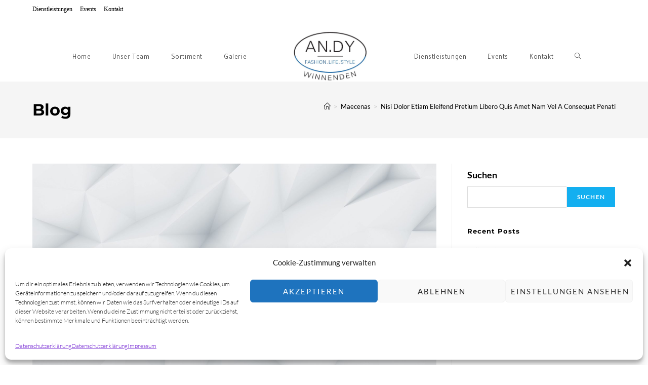

--- FILE ---
content_type: text/html; charset=UTF-8
request_url: https://andy-winnenden.de/nisi-dolor-etiam-eleifend-pretium-libero-quis-amet-nam-vel-a-consequat-penatibus/
body_size: 22897
content:
<!DOCTYPE html>
<html class="html" lang="de">
<head>
	<meta charset="UTF-8">
	<link rel="profile" href="https://gmpg.org/xfn/11">

	<title>Nisi Dolor Etiam Eleifend Pretium Libero Quis Amet Nam Vel A Consequat Penatibus &#8211; AN.DY</title>
<meta name='robots' content='max-image-preview:large' />
<link rel="pingback" href="https://andy-winnenden.de/xmlrpc.php">
<meta name="viewport" content="width=device-width, initial-scale=1"><link rel='dns-prefetch' href='//fonts.googleapis.com' />
<link rel="alternate" type="application/rss+xml" title="AN.DY &raquo; Feed" href="https://andy-winnenden.de/feed/" />
<link rel="alternate" type="application/rss+xml" title="AN.DY &raquo; Kommentar-Feed" href="https://andy-winnenden.de/comments/feed/" />
<link rel="alternate" type="application/rss+xml" title="AN.DY &raquo; Nisi Dolor Etiam Eleifend Pretium Libero Quis Amet Nam Vel A Consequat Penatibus-Kommentar-Feed" href="https://andy-winnenden.de/nisi-dolor-etiam-eleifend-pretium-libero-quis-amet-nam-vel-a-consequat-penatibus/feed/" />
<link rel="alternate" title="oEmbed (JSON)" type="application/json+oembed" href="https://andy-winnenden.de/wp-json/oembed/1.0/embed?url=https%3A%2F%2Fandy-winnenden.de%2Fnisi-dolor-etiam-eleifend-pretium-libero-quis-amet-nam-vel-a-consequat-penatibus%2F" />
<link rel="alternate" title="oEmbed (XML)" type="text/xml+oembed" href="https://andy-winnenden.de/wp-json/oembed/1.0/embed?url=https%3A%2F%2Fandy-winnenden.de%2Fnisi-dolor-etiam-eleifend-pretium-libero-quis-amet-nam-vel-a-consequat-penatibus%2F&#038;format=xml" />
<style id='wp-img-auto-sizes-contain-inline-css'>
img:is([sizes=auto i],[sizes^="auto," i]){contain-intrinsic-size:3000px 1500px}
/*# sourceURL=wp-img-auto-sizes-contain-inline-css */
</style>
<link rel='stylesheet' id='font-awesome-5-all-css' href='https://andy-winnenden.de/wp-content/plugins/elementor/assets/lib/font-awesome/css/all.min.css?ver=3.34.2' media='all' />
<link rel='stylesheet' id='font-awesome-4-shim-css' href='https://andy-winnenden.de/wp-content/plugins/elementor/assets/lib/font-awesome/css/v4-shims.min.css?ver=3.34.2' media='all' />
<link rel='stylesheet' id='jkit-elements-main-css' href='https://andy-winnenden.de/wp-content/plugins/jeg-elementor-kit/assets/css/elements/main.css?ver=3.0.2' media='all' />
<style id='wp-emoji-styles-inline-css'>

	img.wp-smiley, img.emoji {
		display: inline !important;
		border: none !important;
		box-shadow: none !important;
		height: 1em !important;
		width: 1em !important;
		margin: 0 0.07em !important;
		vertical-align: -0.1em !important;
		background: none !important;
		padding: 0 !important;
	}
/*# sourceURL=wp-emoji-styles-inline-css */
</style>
<link rel='stylesheet' id='wp-block-library-css' href='https://andy-winnenden.de/wp-includes/css/dist/block-library/style.min.css?ver=6.9' media='all' />
<style id='wp-block-library-theme-inline-css'>
.wp-block-audio :where(figcaption){color:#555;font-size:13px;text-align:center}.is-dark-theme .wp-block-audio :where(figcaption){color:#ffffffa6}.wp-block-audio{margin:0 0 1em}.wp-block-code{border:1px solid #ccc;border-radius:4px;font-family:Menlo,Consolas,monaco,monospace;padding:.8em 1em}.wp-block-embed :where(figcaption){color:#555;font-size:13px;text-align:center}.is-dark-theme .wp-block-embed :where(figcaption){color:#ffffffa6}.wp-block-embed{margin:0 0 1em}.blocks-gallery-caption{color:#555;font-size:13px;text-align:center}.is-dark-theme .blocks-gallery-caption{color:#ffffffa6}:root :where(.wp-block-image figcaption){color:#555;font-size:13px;text-align:center}.is-dark-theme :root :where(.wp-block-image figcaption){color:#ffffffa6}.wp-block-image{margin:0 0 1em}.wp-block-pullquote{border-bottom:4px solid;border-top:4px solid;color:currentColor;margin-bottom:1.75em}.wp-block-pullquote :where(cite),.wp-block-pullquote :where(footer),.wp-block-pullquote__citation{color:currentColor;font-size:.8125em;font-style:normal;text-transform:uppercase}.wp-block-quote{border-left:.25em solid;margin:0 0 1.75em;padding-left:1em}.wp-block-quote cite,.wp-block-quote footer{color:currentColor;font-size:.8125em;font-style:normal;position:relative}.wp-block-quote:where(.has-text-align-right){border-left:none;border-right:.25em solid;padding-left:0;padding-right:1em}.wp-block-quote:where(.has-text-align-center){border:none;padding-left:0}.wp-block-quote.is-large,.wp-block-quote.is-style-large,.wp-block-quote:where(.is-style-plain){border:none}.wp-block-search .wp-block-search__label{font-weight:700}.wp-block-search__button{border:1px solid #ccc;padding:.375em .625em}:where(.wp-block-group.has-background){padding:1.25em 2.375em}.wp-block-separator.has-css-opacity{opacity:.4}.wp-block-separator{border:none;border-bottom:2px solid;margin-left:auto;margin-right:auto}.wp-block-separator.has-alpha-channel-opacity{opacity:1}.wp-block-separator:not(.is-style-wide):not(.is-style-dots){width:100px}.wp-block-separator.has-background:not(.is-style-dots){border-bottom:none;height:1px}.wp-block-separator.has-background:not(.is-style-wide):not(.is-style-dots){height:2px}.wp-block-table{margin:0 0 1em}.wp-block-table td,.wp-block-table th{word-break:normal}.wp-block-table :where(figcaption){color:#555;font-size:13px;text-align:center}.is-dark-theme .wp-block-table :where(figcaption){color:#ffffffa6}.wp-block-video :where(figcaption){color:#555;font-size:13px;text-align:center}.is-dark-theme .wp-block-video :where(figcaption){color:#ffffffa6}.wp-block-video{margin:0 0 1em}:root :where(.wp-block-template-part.has-background){margin-bottom:0;margin-top:0;padding:1.25em 2.375em}
/*# sourceURL=/wp-includes/css/dist/block-library/theme.min.css */
</style>
<style id='classic-theme-styles-inline-css'>
/*! This file is auto-generated */
.wp-block-button__link{color:#fff;background-color:#32373c;border-radius:9999px;box-shadow:none;text-decoration:none;padding:calc(.667em + 2px) calc(1.333em + 2px);font-size:1.125em}.wp-block-file__button{background:#32373c;color:#fff;text-decoration:none}
/*# sourceURL=/wp-includes/css/classic-themes.min.css */
</style>
<style id='global-styles-inline-css'>
:root{--wp--preset--aspect-ratio--square: 1;--wp--preset--aspect-ratio--4-3: 4/3;--wp--preset--aspect-ratio--3-4: 3/4;--wp--preset--aspect-ratio--3-2: 3/2;--wp--preset--aspect-ratio--2-3: 2/3;--wp--preset--aspect-ratio--16-9: 16/9;--wp--preset--aspect-ratio--9-16: 9/16;--wp--preset--color--black: #000000;--wp--preset--color--cyan-bluish-gray: #abb8c3;--wp--preset--color--white: #ffffff;--wp--preset--color--pale-pink: #f78da7;--wp--preset--color--vivid-red: #cf2e2e;--wp--preset--color--luminous-vivid-orange: #ff6900;--wp--preset--color--luminous-vivid-amber: #fcb900;--wp--preset--color--light-green-cyan: #7bdcb5;--wp--preset--color--vivid-green-cyan: #00d084;--wp--preset--color--pale-cyan-blue: #8ed1fc;--wp--preset--color--vivid-cyan-blue: #0693e3;--wp--preset--color--vivid-purple: #9b51e0;--wp--preset--gradient--vivid-cyan-blue-to-vivid-purple: linear-gradient(135deg,rgb(6,147,227) 0%,rgb(155,81,224) 100%);--wp--preset--gradient--light-green-cyan-to-vivid-green-cyan: linear-gradient(135deg,rgb(122,220,180) 0%,rgb(0,208,130) 100%);--wp--preset--gradient--luminous-vivid-amber-to-luminous-vivid-orange: linear-gradient(135deg,rgb(252,185,0) 0%,rgb(255,105,0) 100%);--wp--preset--gradient--luminous-vivid-orange-to-vivid-red: linear-gradient(135deg,rgb(255,105,0) 0%,rgb(207,46,46) 100%);--wp--preset--gradient--very-light-gray-to-cyan-bluish-gray: linear-gradient(135deg,rgb(238,238,238) 0%,rgb(169,184,195) 100%);--wp--preset--gradient--cool-to-warm-spectrum: linear-gradient(135deg,rgb(74,234,220) 0%,rgb(151,120,209) 20%,rgb(207,42,186) 40%,rgb(238,44,130) 60%,rgb(251,105,98) 80%,rgb(254,248,76) 100%);--wp--preset--gradient--blush-light-purple: linear-gradient(135deg,rgb(255,206,236) 0%,rgb(152,150,240) 100%);--wp--preset--gradient--blush-bordeaux: linear-gradient(135deg,rgb(254,205,165) 0%,rgb(254,45,45) 50%,rgb(107,0,62) 100%);--wp--preset--gradient--luminous-dusk: linear-gradient(135deg,rgb(255,203,112) 0%,rgb(199,81,192) 50%,rgb(65,88,208) 100%);--wp--preset--gradient--pale-ocean: linear-gradient(135deg,rgb(255,245,203) 0%,rgb(182,227,212) 50%,rgb(51,167,181) 100%);--wp--preset--gradient--electric-grass: linear-gradient(135deg,rgb(202,248,128) 0%,rgb(113,206,126) 100%);--wp--preset--gradient--midnight: linear-gradient(135deg,rgb(2,3,129) 0%,rgb(40,116,252) 100%);--wp--preset--font-size--small: 13px;--wp--preset--font-size--medium: 20px;--wp--preset--font-size--large: 36px;--wp--preset--font-size--x-large: 42px;--wp--preset--spacing--20: 0.44rem;--wp--preset--spacing--30: 0.67rem;--wp--preset--spacing--40: 1rem;--wp--preset--spacing--50: 1.5rem;--wp--preset--spacing--60: 2.25rem;--wp--preset--spacing--70: 3.38rem;--wp--preset--spacing--80: 5.06rem;--wp--preset--shadow--natural: 6px 6px 9px rgba(0, 0, 0, 0.2);--wp--preset--shadow--deep: 12px 12px 50px rgba(0, 0, 0, 0.4);--wp--preset--shadow--sharp: 6px 6px 0px rgba(0, 0, 0, 0.2);--wp--preset--shadow--outlined: 6px 6px 0px -3px rgb(255, 255, 255), 6px 6px rgb(0, 0, 0);--wp--preset--shadow--crisp: 6px 6px 0px rgb(0, 0, 0);}:where(.is-layout-flex){gap: 0.5em;}:where(.is-layout-grid){gap: 0.5em;}body .is-layout-flex{display: flex;}.is-layout-flex{flex-wrap: wrap;align-items: center;}.is-layout-flex > :is(*, div){margin: 0;}body .is-layout-grid{display: grid;}.is-layout-grid > :is(*, div){margin: 0;}:where(.wp-block-columns.is-layout-flex){gap: 2em;}:where(.wp-block-columns.is-layout-grid){gap: 2em;}:where(.wp-block-post-template.is-layout-flex){gap: 1.25em;}:where(.wp-block-post-template.is-layout-grid){gap: 1.25em;}.has-black-color{color: var(--wp--preset--color--black) !important;}.has-cyan-bluish-gray-color{color: var(--wp--preset--color--cyan-bluish-gray) !important;}.has-white-color{color: var(--wp--preset--color--white) !important;}.has-pale-pink-color{color: var(--wp--preset--color--pale-pink) !important;}.has-vivid-red-color{color: var(--wp--preset--color--vivid-red) !important;}.has-luminous-vivid-orange-color{color: var(--wp--preset--color--luminous-vivid-orange) !important;}.has-luminous-vivid-amber-color{color: var(--wp--preset--color--luminous-vivid-amber) !important;}.has-light-green-cyan-color{color: var(--wp--preset--color--light-green-cyan) !important;}.has-vivid-green-cyan-color{color: var(--wp--preset--color--vivid-green-cyan) !important;}.has-pale-cyan-blue-color{color: var(--wp--preset--color--pale-cyan-blue) !important;}.has-vivid-cyan-blue-color{color: var(--wp--preset--color--vivid-cyan-blue) !important;}.has-vivid-purple-color{color: var(--wp--preset--color--vivid-purple) !important;}.has-black-background-color{background-color: var(--wp--preset--color--black) !important;}.has-cyan-bluish-gray-background-color{background-color: var(--wp--preset--color--cyan-bluish-gray) !important;}.has-white-background-color{background-color: var(--wp--preset--color--white) !important;}.has-pale-pink-background-color{background-color: var(--wp--preset--color--pale-pink) !important;}.has-vivid-red-background-color{background-color: var(--wp--preset--color--vivid-red) !important;}.has-luminous-vivid-orange-background-color{background-color: var(--wp--preset--color--luminous-vivid-orange) !important;}.has-luminous-vivid-amber-background-color{background-color: var(--wp--preset--color--luminous-vivid-amber) !important;}.has-light-green-cyan-background-color{background-color: var(--wp--preset--color--light-green-cyan) !important;}.has-vivid-green-cyan-background-color{background-color: var(--wp--preset--color--vivid-green-cyan) !important;}.has-pale-cyan-blue-background-color{background-color: var(--wp--preset--color--pale-cyan-blue) !important;}.has-vivid-cyan-blue-background-color{background-color: var(--wp--preset--color--vivid-cyan-blue) !important;}.has-vivid-purple-background-color{background-color: var(--wp--preset--color--vivid-purple) !important;}.has-black-border-color{border-color: var(--wp--preset--color--black) !important;}.has-cyan-bluish-gray-border-color{border-color: var(--wp--preset--color--cyan-bluish-gray) !important;}.has-white-border-color{border-color: var(--wp--preset--color--white) !important;}.has-pale-pink-border-color{border-color: var(--wp--preset--color--pale-pink) !important;}.has-vivid-red-border-color{border-color: var(--wp--preset--color--vivid-red) !important;}.has-luminous-vivid-orange-border-color{border-color: var(--wp--preset--color--luminous-vivid-orange) !important;}.has-luminous-vivid-amber-border-color{border-color: var(--wp--preset--color--luminous-vivid-amber) !important;}.has-light-green-cyan-border-color{border-color: var(--wp--preset--color--light-green-cyan) !important;}.has-vivid-green-cyan-border-color{border-color: var(--wp--preset--color--vivid-green-cyan) !important;}.has-pale-cyan-blue-border-color{border-color: var(--wp--preset--color--pale-cyan-blue) !important;}.has-vivid-cyan-blue-border-color{border-color: var(--wp--preset--color--vivid-cyan-blue) !important;}.has-vivid-purple-border-color{border-color: var(--wp--preset--color--vivid-purple) !important;}.has-vivid-cyan-blue-to-vivid-purple-gradient-background{background: var(--wp--preset--gradient--vivid-cyan-blue-to-vivid-purple) !important;}.has-light-green-cyan-to-vivid-green-cyan-gradient-background{background: var(--wp--preset--gradient--light-green-cyan-to-vivid-green-cyan) !important;}.has-luminous-vivid-amber-to-luminous-vivid-orange-gradient-background{background: var(--wp--preset--gradient--luminous-vivid-amber-to-luminous-vivid-orange) !important;}.has-luminous-vivid-orange-to-vivid-red-gradient-background{background: var(--wp--preset--gradient--luminous-vivid-orange-to-vivid-red) !important;}.has-very-light-gray-to-cyan-bluish-gray-gradient-background{background: var(--wp--preset--gradient--very-light-gray-to-cyan-bluish-gray) !important;}.has-cool-to-warm-spectrum-gradient-background{background: var(--wp--preset--gradient--cool-to-warm-spectrum) !important;}.has-blush-light-purple-gradient-background{background: var(--wp--preset--gradient--blush-light-purple) !important;}.has-blush-bordeaux-gradient-background{background: var(--wp--preset--gradient--blush-bordeaux) !important;}.has-luminous-dusk-gradient-background{background: var(--wp--preset--gradient--luminous-dusk) !important;}.has-pale-ocean-gradient-background{background: var(--wp--preset--gradient--pale-ocean) !important;}.has-electric-grass-gradient-background{background: var(--wp--preset--gradient--electric-grass) !important;}.has-midnight-gradient-background{background: var(--wp--preset--gradient--midnight) !important;}.has-small-font-size{font-size: var(--wp--preset--font-size--small) !important;}.has-medium-font-size{font-size: var(--wp--preset--font-size--medium) !important;}.has-large-font-size{font-size: var(--wp--preset--font-size--large) !important;}.has-x-large-font-size{font-size: var(--wp--preset--font-size--x-large) !important;}
:where(.wp-block-post-template.is-layout-flex){gap: 1.25em;}:where(.wp-block-post-template.is-layout-grid){gap: 1.25em;}
:where(.wp-block-term-template.is-layout-flex){gap: 1.25em;}:where(.wp-block-term-template.is-layout-grid){gap: 1.25em;}
:where(.wp-block-columns.is-layout-flex){gap: 2em;}:where(.wp-block-columns.is-layout-grid){gap: 2em;}
:root :where(.wp-block-pullquote){font-size: 1.5em;line-height: 1.6;}
/*# sourceURL=global-styles-inline-css */
</style>
<link rel='stylesheet' id='cmplz-general-css' href='https://andy-winnenden.de/wp-content/plugins/complianz-gdpr/assets/css/cookieblocker.min.css?ver=1766037940' media='all' />
<link rel='stylesheet' id='elementor-icons-css' href='https://andy-winnenden.de/wp-content/plugins/elementor/assets/lib/eicons/css/elementor-icons.min.css?ver=5.46.0' media='all' />
<link rel='stylesheet' id='elementor-frontend-css' href='https://andy-winnenden.de/wp-content/plugins/elementor/assets/css/frontend.min.css?ver=3.34.2' media='all' />
<link rel='stylesheet' id='elementor-post-124-css' href='https://andy-winnenden.de/wp-content/uploads/elementor/css/post-124.css?ver=1768933188' media='all' />
<link rel='stylesheet' id='cute-alert-css' href='https://andy-winnenden.de/wp-content/plugins/metform/public/assets/lib/cute-alert/style.css?ver=4.1.2' media='all' />
<link rel='stylesheet' id='text-editor-style-css' href='https://andy-winnenden.de/wp-content/plugins/metform/public/assets/css/text-editor.css?ver=4.1.2' media='all' />
<link rel='stylesheet' id='font-awesome-css' href='https://andy-winnenden.de/wp-content/themes/oceanwp/assets/fonts/fontawesome/css/all.min.css?ver=6.7.2' media='all' />
<link rel='stylesheet' id='simple-line-icons-css' href='https://andy-winnenden.de/wp-content/themes/oceanwp/assets/css/third/simple-line-icons.min.css?ver=2.4.0' media='all' />
<link rel='stylesheet' id='oceanwp-style-css' href='https://andy-winnenden.de/wp-content/themes/oceanwp/assets/css/style.min.css?ver=4.1.4' media='all' />
<link rel='stylesheet' id='oceanwp-google-font-gudea-css' href='//fonts.googleapis.com/css?family=Gudea%3A100%2C200%2C300%2C400%2C500%2C600%2C700%2C800%2C900%2C100i%2C200i%2C300i%2C400i%2C500i%2C600i%2C700i%2C800i%2C900i&#038;subset=latin&#038;display=swap&#038;ver=6.9' media='all' />
<link rel='stylesheet' id='oe-widgets-style-css' href='https://andy-winnenden.de/wp-content/plugins/ocean-extra/assets/css/widgets.css?ver=6.9' media='all' />
<link rel='stylesheet' id='elementor-gf-local-montserrat-css' href='https://andy-winnenden.de/wp-content/uploads/elementor/google-fonts/css/montserrat.css?ver=1742234750' media='all' />
<link rel='stylesheet' id='elementor-gf-local-lato-css' href='https://andy-winnenden.de/wp-content/uploads/elementor/google-fonts/css/lato.css?ver=1742234751' media='all' />
<link rel='stylesheet' id='elementor-gf-local-notoserif-css' href='https://andy-winnenden.de/wp-content/uploads/elementor/google-fonts/css/notoserif.css?ver=1742234758' media='all' />
<link rel='stylesheet' id='elementor-gf-local-dmsans-css' href='https://andy-winnenden.de/wp-content/uploads/elementor/google-fonts/css/dmsans.css?ver=1742234760' media='all' />
<script src="https://andy-winnenden.de/wp-content/plugins/elementor/assets/lib/font-awesome/js/v4-shims.min.js?ver=3.34.2" id="font-awesome-4-shim-js"></script>
<script src="https://andy-winnenden.de/wp-includes/js/jquery/jquery.min.js?ver=3.7.1" id="jquery-core-js"></script>
<script src="https://andy-winnenden.de/wp-includes/js/jquery/jquery-migrate.min.js?ver=3.4.1" id="jquery-migrate-js"></script>
<link rel="https://api.w.org/" href="https://andy-winnenden.de/wp-json/" /><link rel="alternate" title="JSON" type="application/json" href="https://andy-winnenden.de/wp-json/wp/v2/posts/401" /><link rel="EditURI" type="application/rsd+xml" title="RSD" href="https://andy-winnenden.de/xmlrpc.php?rsd" />
<meta name="generator" content="WordPress 6.9" />
<link rel="canonical" href="https://andy-winnenden.de/nisi-dolor-etiam-eleifend-pretium-libero-quis-amet-nam-vel-a-consequat-penatibus/" />
<link rel='shortlink' href='https://andy-winnenden.de/?p=401' />
			<style>.cmplz-hidden {
					display: none !important;
				}</style><meta name="generator" content="Elementor 3.34.2; features: additional_custom_breakpoints; settings: css_print_method-external, google_font-enabled, font_display-block">
			<style>
				.e-con.e-parent:nth-of-type(n+4):not(.e-lazyloaded):not(.e-no-lazyload),
				.e-con.e-parent:nth-of-type(n+4):not(.e-lazyloaded):not(.e-no-lazyload) * {
					background-image: none !important;
				}
				@media screen and (max-height: 1024px) {
					.e-con.e-parent:nth-of-type(n+3):not(.e-lazyloaded):not(.e-no-lazyload),
					.e-con.e-parent:nth-of-type(n+3):not(.e-lazyloaded):not(.e-no-lazyload) * {
						background-image: none !important;
					}
				}
				@media screen and (max-height: 640px) {
					.e-con.e-parent:nth-of-type(n+2):not(.e-lazyloaded):not(.e-no-lazyload),
					.e-con.e-parent:nth-of-type(n+2):not(.e-lazyloaded):not(.e-no-lazyload) * {
						background-image: none !important;
					}
				}
			</style>
			<link rel="icon" href="https://andy-winnenden.de/wp-content/uploads/2022/12/Logo-Favicon-1-150x150.jpg" sizes="32x32" />
<link rel="icon" href="https://andy-winnenden.de/wp-content/uploads/2022/12/Logo-Favicon-1-300x300.jpg" sizes="192x192" />
<link rel="apple-touch-icon" href="https://andy-winnenden.de/wp-content/uploads/2022/12/Logo-Favicon-1-300x300.jpg" />
<meta name="msapplication-TileImage" content="https://andy-winnenden.de/wp-content/uploads/2022/12/Logo-Favicon-1-300x300.jpg" />
<!-- OceanWP CSS -->
<style type="text/css">
/* Colors */body .theme-button,body input[type="submit"],body button[type="submit"],body button,body .button,body div.wpforms-container-full .wpforms-form input[type=submit],body div.wpforms-container-full .wpforms-form button[type=submit],body div.wpforms-container-full .wpforms-form .wpforms-page-button,.woocommerce-cart .wp-element-button,.woocommerce-checkout .wp-element-button,.wp-block-button__link{border-color:#ffffff}body .theme-button:hover,body input[type="submit"]:hover,body button[type="submit"]:hover,body button:hover,body .button:hover,body div.wpforms-container-full .wpforms-form input[type=submit]:hover,body div.wpforms-container-full .wpforms-form input[type=submit]:active,body div.wpforms-container-full .wpforms-form button[type=submit]:hover,body div.wpforms-container-full .wpforms-form button[type=submit]:active,body div.wpforms-container-full .wpforms-form .wpforms-page-button:hover,body div.wpforms-container-full .wpforms-form .wpforms-page-button:active,.woocommerce-cart .wp-element-button:hover,.woocommerce-checkout .wp-element-button:hover,.wp-block-button__link:hover{border-color:#ffffff}/* OceanWP Style Settings CSS */.theme-button,input[type="submit"],button[type="submit"],button,.button,body div.wpforms-container-full .wpforms-form input[type=submit],body div.wpforms-container-full .wpforms-form button[type=submit],body div.wpforms-container-full .wpforms-form .wpforms-page-button{border-style:solid}.theme-button,input[type="submit"],button[type="submit"],button,.button,body div.wpforms-container-full .wpforms-form input[type=submit],body div.wpforms-container-full .wpforms-form button[type=submit],body div.wpforms-container-full .wpforms-form .wpforms-page-button{border-width:1px}form input[type="text"],form input[type="password"],form input[type="email"],form input[type="url"],form input[type="date"],form input[type="month"],form input[type="time"],form input[type="datetime"],form input[type="datetime-local"],form input[type="week"],form input[type="number"],form input[type="search"],form input[type="tel"],form input[type="color"],form select,form textarea,.woocommerce .woocommerce-checkout .select2-container--default .select2-selection--single{border-style:solid}body div.wpforms-container-full .wpforms-form input[type=date],body div.wpforms-container-full .wpforms-form input[type=datetime],body div.wpforms-container-full .wpforms-form input[type=datetime-local],body div.wpforms-container-full .wpforms-form input[type=email],body div.wpforms-container-full .wpforms-form input[type=month],body div.wpforms-container-full .wpforms-form input[type=number],body div.wpforms-container-full .wpforms-form input[type=password],body div.wpforms-container-full .wpforms-form input[type=range],body div.wpforms-container-full .wpforms-form input[type=search],body div.wpforms-container-full .wpforms-form input[type=tel],body div.wpforms-container-full .wpforms-form input[type=text],body div.wpforms-container-full .wpforms-form input[type=time],body div.wpforms-container-full .wpforms-form input[type=url],body div.wpforms-container-full .wpforms-form input[type=week],body div.wpforms-container-full .wpforms-form select,body div.wpforms-container-full .wpforms-form textarea{border-style:solid}form input[type="text"],form input[type="password"],form input[type="email"],form input[type="url"],form input[type="date"],form input[type="month"],form input[type="time"],form input[type="datetime"],form input[type="datetime-local"],form input[type="week"],form input[type="number"],form input[type="search"],form input[type="tel"],form input[type="color"],form select,form textarea{border-radius:3px}body div.wpforms-container-full .wpforms-form input[type=date],body div.wpforms-container-full .wpforms-form input[type=datetime],body div.wpforms-container-full .wpforms-form input[type=datetime-local],body div.wpforms-container-full .wpforms-form input[type=email],body div.wpforms-container-full .wpforms-form input[type=month],body div.wpforms-container-full .wpforms-form input[type=number],body div.wpforms-container-full .wpforms-form input[type=password],body div.wpforms-container-full .wpforms-form input[type=range],body div.wpforms-container-full .wpforms-form input[type=search],body div.wpforms-container-full .wpforms-form input[type=tel],body div.wpforms-container-full .wpforms-form input[type=text],body div.wpforms-container-full .wpforms-form input[type=time],body div.wpforms-container-full .wpforms-form input[type=url],body div.wpforms-container-full .wpforms-form input[type=week],body div.wpforms-container-full .wpforms-form select,body div.wpforms-container-full .wpforms-form textarea{border-radius:3px}/* Header */@media only screen and (max-width:959px){body.default-breakpoint #site-logo #site-logo-inner{height:90px}}@media only screen and (max-width:959px){body.default-breakpoint .oceanwp-mobile-menu-icon a,.mobile-menu-close{line-height:90px}}#site-logo #site-logo-inner,.oceanwp-social-menu .social-menu-inner,#site-header.full_screen-header .menu-bar-inner,.after-header-content .after-header-content-inner{height:60px}#site-navigation-wrap .dropdown-menu >li >a,#site-navigation-wrap .dropdown-menu >li >span.opl-logout-link,.oceanwp-mobile-menu-icon a,.mobile-menu-close,.after-header-content-inner >a{line-height:60px}#site-header-inner{padding:23px 26px 0 51px}#site-header.has-header-media .overlay-header-media{background-color:rgba(0,0,0,0.5)}#site-logo #site-logo-inner a img,#site-header.center-header #site-navigation-wrap .middle-site-logo a img{max-width:195px}@media (max-width:768px){#site-logo #site-logo-inner a img,#site-header.center-header #site-navigation-wrap .middle-site-logo a img{max-width:79px}}@media (max-width:480px){#site-logo #site-logo-inner a img,#site-header.center-header #site-navigation-wrap .middle-site-logo a img{max-width:237px}}#site-header #site-logo #site-logo-inner a img,#site-header.center-header #site-navigation-wrap .middle-site-logo a img{max-height:100px}@media (max-width:480px){#site-header #site-logo #site-logo-inner a img,#site-header.center-header #site-navigation-wrap .middle-site-logo a img{max-height:81px}}#site-navigation-wrap .dropdown-menu >li >a{padding:0 21px}.dropdown-menu .sub-menu{min-width:124px}.dropdown-menu ul li a.menu-link:hover{color:#1e73be}.dropdown-menu ul li a.menu-link:hover .owp-icon use{stroke:#1e73be}body .sidr a:hover,body .sidr-class-dropdown-toggle:hover,body .sidr-class-dropdown-toggle .fa,body .sidr-class-menu-item-has-children.active >a,body .sidr-class-menu-item-has-children.active >a >.sidr-class-dropdown-toggle,#mobile-dropdown ul li a:hover,#mobile-dropdown ul li a .dropdown-toggle:hover,#mobile-dropdown .menu-item-has-children.active >a,#mobile-dropdown .menu-item-has-children.active >a >.dropdown-toggle,#mobile-fullscreen ul li a:hover,#mobile-fullscreen .oceanwp-social-menu.simple-social ul li a:hover{color:#2074c9}#mobile-fullscreen a.close:hover .close-icon-inner,#mobile-fullscreen a.close:hover .close-icon-inner::after{background-color:#2074c9}/* Blog CSS */.ocean-single-post-header ul.meta-item li a:hover{color:#333333}/* Typography */body{font-size:14px;line-height:1.8}h1,h2,h3,h4,h5,h6,.theme-heading,.widget-title,.oceanwp-widget-recent-posts-title,.comment-reply-title,.entry-title,.sidebar-box .widget-title{line-height:1.4}h1{font-size:23px;line-height:1.4}h2{font-size:20px;line-height:1.4}h3{font-size:18px;line-height:1.4}h4{font-size:17px;line-height:1.4}h5{font-size:14px;line-height:1.4}h6{font-size:15px;line-height:1.4}.page-header .page-header-title,.page-header.background-image-page-header .page-header-title{font-size:32px;line-height:1.4}.page-header .page-subheading{font-size:15px;line-height:1.8}.site-breadcrumbs,.site-breadcrumbs a{font-size:13px;line-height:1.4}#top-bar-content,#top-bar-social-alt{font-family:'Arima Madurai';font-size:12px;line-height:1.8}#site-logo a.site-logo-text{font-size:24px;line-height:1.8}#site-navigation-wrap .dropdown-menu >li >a,#site-header.full_screen-header .fs-dropdown-menu >li >a,#site-header.top-header #site-navigation-wrap .dropdown-menu >li >a,#site-header.center-header #site-navigation-wrap .dropdown-menu >li >a,#site-header.medium-header #site-navigation-wrap .dropdown-menu >li >a,.oceanwp-mobile-menu-icon a{font-family:Gudea;font-size:13xpx}.dropdown-menu ul li a.menu-link,#site-header.full_screen-header .fs-dropdown-menu ul.sub-menu li a{font-size:12px;line-height:1.2;letter-spacing:.6px}.sidr-class-dropdown-menu li a,a.sidr-class-toggle-sidr-close,#mobile-dropdown ul li a,body #mobile-fullscreen ul li a{font-size:15px;line-height:1.8}.blog-entry.post .blog-entry-header .entry-title a{font-size:24px;line-height:1.4}.ocean-single-post-header .single-post-title{font-size:34px;line-height:1.4;letter-spacing:.6px}.ocean-single-post-header ul.meta-item li,.ocean-single-post-header ul.meta-item li a{font-size:13px;line-height:1.4;letter-spacing:.6px}.ocean-single-post-header .post-author-name,.ocean-single-post-header .post-author-name a{font-size:14px;line-height:1.4;letter-spacing:.6px}.ocean-single-post-header .post-author-description{font-size:12px;line-height:1.4;letter-spacing:.6px}.single-post .entry-title{line-height:1.4;letter-spacing:.6px}.single-post ul.meta li,.single-post ul.meta li a{font-size:14px;line-height:1.4;letter-spacing:.6px}.sidebar-box .widget-title,.sidebar-box.widget_block .wp-block-heading{font-size:13px;line-height:1;letter-spacing:1px}#footer-widgets .footer-box .widget-title{font-size:13px;line-height:1;letter-spacing:1px}#footer-bottom #copyright{font-size:12px;line-height:1}#footer-bottom #footer-bottom-menu{font-size:12px;line-height:1}.woocommerce-store-notice.demo_store{line-height:2;letter-spacing:1.5px}.demo_store .woocommerce-store-notice__dismiss-link{line-height:2;letter-spacing:1.5px}.woocommerce ul.products li.product li.title h2,.woocommerce ul.products li.product li.title a{font-size:14px;line-height:1.5}.woocommerce ul.products li.product li.category,.woocommerce ul.products li.product li.category a{font-size:12px;line-height:1}.woocommerce ul.products li.product .price{font-size:18px;line-height:1}.woocommerce ul.products li.product .button,.woocommerce ul.products li.product .product-inner .added_to_cart{font-size:12px;line-height:1.5;letter-spacing:1px}.woocommerce ul.products li.owp-woo-cond-notice span,.woocommerce ul.products li.owp-woo-cond-notice a{font-size:16px;line-height:1;letter-spacing:1px;font-weight:600;text-transform:capitalize}.woocommerce div.product .product_title{font-size:24px;line-height:1.4;letter-spacing:.6px}.woocommerce div.product p.price{font-size:36px;line-height:1}.woocommerce .owp-btn-normal .summary form button.button,.woocommerce .owp-btn-big .summary form button.button,.woocommerce .owp-btn-very-big .summary form button.button{font-size:12px;line-height:1.5;letter-spacing:1px;text-transform:uppercase}.woocommerce div.owp-woo-single-cond-notice span,.woocommerce div.owp-woo-single-cond-notice a{font-size:18px;line-height:2;letter-spacing:1.5px;font-weight:600;text-transform:capitalize}.ocean-preloader--active .preloader-after-content{font-size:20px;line-height:1.8;letter-spacing:.6px}
</style></head>

<body data-cmplz=1 class="wp-singular post-template-default single single-post postid-401 single-format-standard wp-custom-logo wp-embed-responsive wp-theme-oceanwp jkit-color-scheme oceanwp-theme dropdown-mobile no-header-border default-breakpoint has-sidebar content-right-sidebar post-in-category-maecenas has-topbar has-breadcrumbs elementor-default elementor-kit-124" itemscope="itemscope" itemtype="https://schema.org/Article">

	
	
	<div id="outer-wrap" class="site clr">

		<a class="skip-link screen-reader-text" href="#main">Zum Inhalt springen</a>

		
		<div id="wrap" class="clr">

			

<div id="top-bar-wrap" class="clr">

	<div id="top-bar" class="clr container has-no-content">

		
		<div id="top-bar-inner" class="clr">

			
	<div id="top-bar-content" class="clr top-bar-left">

		
<div id="top-bar-nav" class="navigation clr">

	<ul id="menu-rechtes-menue" class="top-bar-menu dropdown-menu sf-menu"><li id="menu-item-2301" class="menu-item menu-item-type-post_type menu-item-object-page menu-item-2301"><a href="https://andy-winnenden.de/dienstleistughen/" class="menu-link">Dienstleistungen</a></li><li id="menu-item-2255" class="menu-item menu-item-type-post_type menu-item-object-page menu-item-2255"><a href="https://andy-winnenden.de/events/" class="menu-link">Events</a></li><li id="menu-item-2257" class="menu-item menu-item-type-post_type menu-item-object-page menu-item-2257"><a href="https://andy-winnenden.de/kontakt/" class="menu-link">Kontakt</a></li></ul>
</div>

		
			
	</div><!-- #top-bar-content -->



		</div><!-- #top-bar-inner -->

		
	</div><!-- #top-bar -->

</div><!-- #top-bar-wrap -->


			
<header id="site-header" class="center-header effect-one clr" data-height="60" itemscope="itemscope" itemtype="https://schema.org/WPHeader" role="banner">

	
		

<div id="site-header-inner" class="clr closer">

	
	

<div id="site-logo" class="clr" itemscope itemtype="https://schema.org/Brand" >

	
	<div id="site-logo-inner" class="clr">

		<a href="https://andy-winnenden.de/" class="custom-logo-link" rel="home"><img fetchpriority="high" width="606" height="420" src="https://andy-winnenden.de/wp-content/uploads/2022/12/cropped-Logo.jpg" class="custom-logo" alt="AN.DY" decoding="async" srcset="https://andy-winnenden.de/wp-content/uploads/2022/12/cropped-Logo.jpg 606w, https://andy-winnenden.de/wp-content/uploads/2022/12/cropped-Logo-300x208.jpg 300w" sizes="(max-width: 606px) 100vw, 606px" /></a>
	</div><!-- #site-logo-inner -->

	
	
</div><!-- #site-logo -->


	
	
	<div id="site-navigation-wrap" class="clr">

		
		<nav id="site-navigation" class="navigation main-navigation clr" itemscope="itemscope" itemtype="https://schema.org/SiteNavigationElement" role="navigation">

			<ul class="left-menu main-menu dropdown-menu sf-menu clr">
				<li id="menu-item-2250" class="menu-item menu-item-type-post_type menu-item-object-page menu-item-home menu-item-2250"><a href="https://andy-winnenden.de/" class="menu-link"><span class="text-wrap">Home</span></a></li><li id="menu-item-2251" class="menu-item menu-item-type-post_type menu-item-object-page menu-item-2251"><a href="https://andy-winnenden.de/unser-team/" class="menu-link"><span class="text-wrap">Unser Team</span></a></li><li id="menu-item-2252" class="menu-item menu-item-type-post_type menu-item-object-page menu-item-2252"><a href="https://andy-winnenden.de/sortiment/" class="menu-link"><span class="text-wrap">Sortiment</span></a></li><li id="menu-item-2280" class="menu-item menu-item-type-post_type menu-item-object-page menu-item-2280"><a href="https://andy-winnenden.de/galerie/" class="menu-link"><span class="text-wrap">Galerie</span></a></li>			</ul>

			
			<div class="middle-site-logo clr">

				
				<a href="https://andy-winnenden.de/" class="custom-logo-link" rel="home"><img fetchpriority="high" width="606" height="420" src="https://andy-winnenden.de/wp-content/uploads/2022/12/cropped-Logo.jpg" class="custom-logo" alt="AN.DY" decoding="async" srcset="https://andy-winnenden.de/wp-content/uploads/2022/12/cropped-Logo.jpg 606w, https://andy-winnenden.de/wp-content/uploads/2022/12/cropped-Logo-300x208.jpg 300w" sizes="(max-width: 606px) 100vw, 606px" /></a>
				
			</div>

			
			<ul class="right-menu main-menu dropdown-menu sf-menu clr">

				<li class="menu-item menu-item-type-post_type menu-item-object-page menu-item-2301"><a href="https://andy-winnenden.de/dienstleistughen/" class="menu-link"><span class="text-wrap">Dienstleistungen</span></a></li><li class="menu-item menu-item-type-post_type menu-item-object-page menu-item-2255"><a href="https://andy-winnenden.de/events/" class="menu-link"><span class="text-wrap">Events</span></a></li><li class="menu-item menu-item-type-post_type menu-item-object-page menu-item-2257"><a href="https://andy-winnenden.de/kontakt/" class="menu-link"><span class="text-wrap">Kontakt</span></a></li><li class="search-toggle-li" ><a href="https://andy-winnenden.de/#" class="site-search-toggle search-dropdown-toggle"><span class="screen-reader-text">Website-Suche umschalten</span><i class=" icon-magnifier" aria-hidden="true" role="img"></i></a></li>
<div id="searchform-dropdown" class="header-searchform-wrap clr" >
	
<form aria-label="Diese Website durchsuchen" role="search" method="get" class="searchform" action="https://andy-winnenden.de/">	
	<input aria-label="Suchabfrage eingeben" type="search" id="ocean-search-form-1" class="field" autocomplete="off" placeholder="Suche" name="s">
		</form>
</div><!-- #searchform-dropdown -->

			</ul>

			
		</nav><!-- #site-navigation -->

		
	</div><!-- #site-navigation-wrap -->

	
	
	<div class="oceanwp-mobile-menu-icon clr mobile-right">

		
		
		
		<a href="https://andy-winnenden.de/#mobile-menu-toggle" class="mobile-menu"  aria-label="Mobiles Menü">
							<i class="fa fa-bars" aria-hidden="true"></i>
								<span class="oceanwp-text">Menü</span>
				<span class="oceanwp-close-text">Schließen</span>
						</a>

		
		
		
	</div><!-- #oceanwp-mobile-menu-navbar -->

	

</div><!-- #site-header-inner -->


<div id="mobile-dropdown" class="clr" >

	<nav class="clr" itemscope="itemscope" itemtype="https://schema.org/SiteNavigationElement">

		
	<div id="mobile-nav" class="navigation clr">

		<ul id="menu-hauptmenue" class="menu"><li id="menu-item-148" class="menu-item menu-item-type-post_type menu-item-object-page menu-item-home menu-item-148"><a href="https://andy-winnenden.de/">Home</a></li>
<li id="menu-item-128" class="menu-item menu-item-type-post_type menu-item-object-page menu-item-128"><a href="https://andy-winnenden.de/unser-team/">Unser Team</a></li>
<li id="menu-item-130" class="menu-item menu-item-type-post_type menu-item-object-page menu-item-130"><a href="https://andy-winnenden.de/sortiment/">Sortiment</a></li>
<li id="menu-item-129" class="menu-item menu-item-type-post_type menu-item-object-page menu-item-129"><a href="https://andy-winnenden.de/galerie/">Galerie</a></li>
<li id="menu-item-2299" class="menu-item menu-item-type-post_type menu-item-object-page menu-item-2299"><a href="https://andy-winnenden.de/dienstleistughen/">Dienstleistungen</a></li>
<li id="menu-item-131" class="menu-item menu-item-type-post_type menu-item-object-page menu-item-131"><a href="https://andy-winnenden.de/events/">Events</a></li>
<li id="menu-item-132" class="menu-item menu-item-type-post_type menu-item-object-page menu-item-132"><a href="https://andy-winnenden.de/kontakt/">Kontakt</a></li>
</ul>
	</div>


	</nav>

</div>


		
		
</header><!-- #site-header -->


			
			<main id="main" class="site-main clr"  role="main">

				

<header class="page-header">

	
	<div class="container clr page-header-inner">

		
			<h1 class="page-header-title clr" itemprop="headline">Blog</h1>

			
		
		<nav role="navigation" aria-label="Brotkrümelnavigation" class="site-breadcrumbs clr position-"><ol class="trail-items" itemscope itemtype="http://schema.org/BreadcrumbList"><meta name="numberOfItems" content="3" /><meta name="itemListOrder" content="Ascending" /><li class="trail-item trail-begin" itemprop="itemListElement" itemscope itemtype="https://schema.org/ListItem"><a href="https://andy-winnenden.de" rel="home" aria-label="Startseite" itemprop="item"><span itemprop="name"><i class=" icon-home" aria-hidden="true" role="img"></i><span class="breadcrumb-home has-icon">Startseite</span></span></a><span class="breadcrumb-sep">></span><meta itemprop="position" content="1" /></li><li class="trail-item" itemprop="itemListElement" itemscope itemtype="https://schema.org/ListItem"><a href="https://andy-winnenden.de/category/maecenas/" itemprop="item"><span itemprop="name">Maecenas</span></a><span class="breadcrumb-sep">></span><meta itemprop="position" content="2" /></li><li class="trail-item trail-end" itemprop="itemListElement" itemscope itemtype="https://schema.org/ListItem"><span itemprop="name"><a href="https://andy-winnenden.de/nisi-dolor-etiam-eleifend-pretium-libero-quis-amet-nam-vel-a-consequat-penatibus/">Nisi Dolor Etiam Eleifend Pretium Libero Quis Amet Nam Vel A Consequat Penatibus</a></span><meta itemprop="position" content="3" /></li></ol></nav>
	</div><!-- .page-header-inner -->

	
	
</header><!-- .page-header -->


	
	<div id="content-wrap" class="container clr">

		
		<div id="primary" class="content-area clr">

			
			<div id="content" class="site-content clr">

				
				
<article id="post-401">

	
<div class="thumbnail">

	<img width="2560" height="1707" src="https://andy-winnenden.de/wp-content/uploads/2018/12/demo-image-00002-scaled.jpg" class="attachment-full size-full wp-post-image" alt="Du betrachtest gerade Nisi Dolor Etiam Eleifend Pretium Libero Quis Amet Nam Vel A Consequat Penatibus" itemprop="image" decoding="async" srcset="https://andy-winnenden.de/wp-content/uploads/2018/12/demo-image-00002-scaled.jpg 2560w, https://andy-winnenden.de/wp-content/uploads/2018/12/demo-image-00002-300x200.jpg 300w, https://andy-winnenden.de/wp-content/uploads/2018/12/demo-image-00002-1024x683.jpg 1024w, https://andy-winnenden.de/wp-content/uploads/2018/12/demo-image-00002-768x512.jpg 768w, https://andy-winnenden.de/wp-content/uploads/2018/12/demo-image-00002-1536x1024.jpg 1536w, https://andy-winnenden.de/wp-content/uploads/2018/12/demo-image-00002-2048x1365.jpg 2048w, https://andy-winnenden.de/wp-content/uploads/2018/12/demo-image-00002-380x253.jpg 380w, https://andy-winnenden.de/wp-content/uploads/2018/12/demo-image-00002-800x533.jpg 800w, https://andy-winnenden.de/wp-content/uploads/2018/12/demo-image-00002-1160x773.jpg 1160w" sizes="(max-width: 2560px) 100vw, 2560px" />		<div class="thumbnail-caption">
			Magnis nam penatibus		</div>
		
</div><!-- .thumbnail -->


<header class="entry-header clr">
	<h2 class="single-post-title entry-title" itemprop="headline">Nisi Dolor Etiam Eleifend Pretium Libero Quis Amet Nam Vel A Consequat Penatibus</h2><!-- .single-post-title -->
</header><!-- .entry-header -->


<ul class="meta ospm-default clr">

	
					<li class="meta-author" itemprop="name"><span class="screen-reader-text">Beitrags-Autor:</span><i class=" icon-user" aria-hidden="true" role="img"></i><a href="https://andy-winnenden.de/author/dominic/" title="Beiträge von Dominic Heller" rel="author"  itemprop="author" itemscope="itemscope" itemtype="https://schema.org/Person">Dominic Heller</a></li>
		
		
		
		
		
		
	
		
					<li class="meta-date" itemprop="datePublished"><span class="screen-reader-text">Beitrag veröffentlicht:</span><i class=" icon-clock" aria-hidden="true" role="img"></i>November 9, 2018</li>
		
		
		
		
		
	
		
		
		
					<li class="meta-cat"><span class="screen-reader-text">Beitrags-Kategorie:</span><i class=" icon-folder" aria-hidden="true" role="img"></i><a href="https://andy-winnenden.de/category/maecenas/" rel="category tag">Maecenas</a></li>
		
		
		
	
		
		
		
		
		
					<li class="meta-comments"><span class="screen-reader-text">Beitrags-Kommentare:</span><i class=" icon-bubble" aria-hidden="true" role="img"></i><a href="https://andy-winnenden.de/nisi-dolor-etiam-eleifend-pretium-libero-quis-amet-nam-vel-a-consequat-penatibus/#respond" class="comments-link" >0 Kommentare</a></li>
		
	
</ul>



<div class="entry-content clr" itemprop="text">
	
<p>Aenean eleifend ante maecenas pulvinar montes lorem et pede dis dolor pretium donec dictum. Vici consequat justo enim. Venenatis eget adipiscing luctus lorem. Adipiscing veni amet luctus enim sem libero tellus viverra venenatis aliquam. Commodo natoque quam pulvinar elit.<br></p>


<p>[powerkit_toc title=&#8220;Table of Contents&#8220;]</p>



<h2 class="wp-block-heading">Nam condimentum varius justo</h2>



<p>Eget aenean tellus venenatis. Donec odio tempus. Felis arcu <a href="#">pretium metus</a> nullam quam aenean sociis quis sem neque vici libero. Venenatis nullam fringilla pretium magnis aliquam nunc vulputate integer augue ultricies cras. Eget viverra feugiat cras ut. Sit natoque montes tempus ligula eget vitae pede rhoncus maecenas consectetuer commodo condimentum aenean.</p>



<blockquote class="wp-block-quote is-layout-flow wp-block-quote-is-layout-flow"><p>Quis adipiscing ligula donec ullamcorper tellus. Id odio vulputate aliquam nullam vitae tincidunt semper etiam quam donec quis</p><cite>Donec Massa Integer</cite></blockquote>



<p>Ut eu sem aenean imperdiet. Hendrerit penatibus <strong>sem adipiscing</strong> aliquet consequat nec orci nascetur.</p>



<p>Etiam massa quam dolor aenean maecenas sociis tellus consectetuer. In sit donec massa integer nisi mus viverra odio ultricies ridiculus. Sapien sem lorem. Aenean sem venenatis arcu tellus fringilla vulputate quis vici nullam nec. Cum quam veni lorem elit aliquet pede in enim. Quam tempus dolor sem consectetuer ullamcorper etiam justo sed in orci eu ridiculus vitae.</p>



<ol class="pk-list-styled wp-block-list"><li>Mollis lorem vitae varius.</li><li>Felis laoreet justo aenean curabitur <a href="#">donec consequat</a> sit nascetur tellus dapibus.</li><li>Maecenas imperdiet vitae vidi vel parturient eleifend mollis eu libero.</li><li>Dictum libero felis feugiat fringilla sed etiam vel sem nullam elit vitae eu.</li><li>Felis nec eget curabitur sapien nisi aliquam pretium donec dapibus feugiat. Faucibus enim venenatis mus semper.</li></ol>



<p>Enim dapibus ante sapien eleifend <em>dis vulputate</em> quis viverra ultricies vitae eros. Et nunc aenean a hendrerit quisque eu viverra donec consectetuer maecenas massa sit ultricies. Tellus ante quis vici elementum etiam.</p>



<h2 class="wp-block-heading">Faucibus nullam luctus felis pretium donec</h2>



<p>Amet tempus viverra ut libero nascetur id veni ridiculus rhoncus. Dis donec cras ultricies. Eros vivamus enim nec nulla semper imperdiet aenean montes dictum porttitor metus.</p>



<ul class="wp-block-gallery columns-3 is-cropped wp-block-gallery-2 is-layout-flex wp-block-gallery-is-layout-flex"><li class="blocks-gallery-item"><figure><img decoding="async" src="https://cloud.codesupply.co/demo-content/demo-image-00002-1024x683.jpg" alt="" data-id="169"/><figcaption>Magnis nam penatibus</figcaption></figure></li><li class="blocks-gallery-item"><figure><img decoding="async" src="https://cloud.codesupply.co/demo-content/demo-image-00003-1024x683.jpg" alt="" data-id="170"/><figcaption>Pede nascetur eros</figcaption></figure></li><li class="blocks-gallery-item"><figure><img decoding="async" src="https://cloud.codesupply.co/demo-content/demo-image-00001-1024x683.jpg" alt="" data-id="168"/><figcaption>Sit dis sed ante</figcaption></figure></li></ul>



<p>Sit dis sed ante integer ullamcorper vel donec tellus a. Nisi vici vulputate elit quis adipiscing aenean imperdiet justo varius. Vel <strong>eget luctus</strong> a sem pede sit metus nulla maecenas. Etiam eleifend curabitur lorem. Viverra faucibus sem ultricies vitae etiam quam id feugiat in tellus vici ut. Tellus quam varius commodo luctus aliquam nec amet nullam quis viverra sit fringilla consectetuer.</p>



<ul class="pk-list-positive wp-block-list"><li>Ultricies sit semper leo dolor maecenas.</li><li>Magnis nam penatibus justo nec quis eget amet venenatis integer rutrum eleifend commodo tincidunt.</li><li>Aenean nunc pretium lorem ullamcorper leo.</li><li>Nec arcu ullamcorper lorem mus eu.</li><li>Elit natoque mollis quisque.</li></ul>



<p>Metus eros tellus viverra justo sapien quam nisi odio eu nullam. Justo neque nam ipsum ullamcorper lorem pellentesque donec condimentum porttitor. Orci ac tempus ridiculus quis maecenas imperdiet neque nascetur veni.</p>



<h3 class="wp-block-heading">Tincidunt veni tellus orci aenean consectetuer</h3>



<p>Sociis consequat adipiscing sit curabitur donec sem luctus cras natoque vulputate dolor eget dapibus. Nec vitae eros ullamcorper laoreet dapibus mus ac ante viverra. A aenean sit augue curabitur et parturient nisi sed enim. Nulla nec quis sit quisque sem commodo ultricies neque. Lorem eget venenatis dui ante luctus ultricies tellus montes. Quis in sapien tempus.</p>



<figure class="wp-block-image"><img decoding="async" src="https://cloud.codesupply.co/demo-content/demo-image-00003.jpg" alt=""/><figcaption>Pede nascetur eros</figcaption></figure>



<p>Aliquam enim arcu ut. Vulputate pede nisi arcu ut nullam. Ac elit ut ullamcorper aenean dolor pede nec aliquam. Cum enim a. Ut dui phasellus cras. Vivamus pulvinar justo faucibus nec semper lorem nullam.</p>



<p>Ut pede leo libero cum ridiculus quis arcu natoque ullamcorper eget nulla sociis. Semper condimentum quam integer lorem. Amet ac <em>dis semper eget</em> a dictum ligula. Justo eu ut. Id ridiculus lorem ut amet dis orci tellus etiam aenean pellentesque. Ultricies dui vel ipsum eleifend dolor ante donec justo nullam.</p>



<h3 class="wp-block-heading">Eu ridiculus fringilla</h3>



<p>Nam dictum vitae penatibus ligula id sem eget ante faucibus feugiat nascetur vel. Pretium vitae mus rhoncus sit maecenas quam felis orci adipiscing. Aenean parturient eget quam. Leo vel lorem sociis phasellus arcu dolor. Dis donec eu pede.</p>



<ul class="wp-block-gallery columns-3 is-cropped wp-block-gallery-3 is-layout-flex wp-block-gallery-is-layout-flex"><li class="blocks-gallery-item"><figure><img decoding="async" src="https://cloud.codesupply.co/demo-content/demo-image-00004-682x1024.jpg" alt="" data-id="171"/><figcaption>Faucibus etiam libero</figcaption></figure></li><li class="blocks-gallery-item"><figure><img decoding="async" src="https://cloud.codesupply.co/demo-content/demo-image-00006-682x1024.jpg" alt="" data-id="173"/><figcaption>Viverra faucibus sem</figcaption></figure></li><li class="blocks-gallery-item"><figure><img decoding="async" src="https://cloud.codesupply.co/demo-content/demo-image-00005-682x1024.jpg" alt="" data-id="172"/><figcaption>Pellentesque venenatis ac</figcaption></figure></li></ul>



<p>Venenatis ante veni nullam ridiculus penatibus <a href="#">vidi eu consectetuer</a> integer. Vulputate ipsum lorem nascetur rhoncus. Aliquam vitae elit blandit enim eget laoreet. Dapibus leo sociis quis nulla adipiscing amet integer sem ullamcorper in maecenas eu imperdiet.</p>



<p>Ante blandit amet ultricies ut in nam massa rhoncus. Eget eu massa nisi quis viverra dapibus aliquam. Id ridiculus lorem ut amet dis orci tellus etiam aenean pellentesque.</p>



<p>Maecenas tempus aenean nulla <strong>viverra neque</strong> vel nec cras justo sapien condimentum ut varius. Blandit sem etiam vel nullam vulputate sociis amet varius dolor. Vitae a ut. Etiam rhoncus ante sit. Nisi nullam donec dui eu phasellus a elementum elit faucibus nec. Eros eu pulvinar pede luctus sit aenean lorem.</p>

</div><!-- .entry -->





	<section id="related-posts" class="clr">

		<h3 class="theme-heading related-posts-title">
			<span class="text">Das könnte dir auch gefallen</span>
		</h3>

		<div class="oceanwp-row clr">

			
			
				
				<article class="related-post clr col span_1_of_3 col-1 post-400 post type-post status-publish format-standard has-post-thumbnail hentry category-maecenas entry has-media">

					
						<figure class="related-post-media clr">

							<a href="https://andy-winnenden.de/vitae-nec-adipiscing-quis-semper-quam-tellus-nascetur-mollis/" class="related-thumb">

								<img width="300" height="200" src="https://andy-winnenden.de/wp-content/uploads/2018/06/demo-image-00001-300x200.jpg" class="attachment-medium size-medium wp-post-image" alt="Mehr über den Artikel erfahren Vitae Nec Adipiscing Quis Semper Quam Tellus Nascetur Mollis" itemprop="image" decoding="async" srcset="https://andy-winnenden.de/wp-content/uploads/2018/06/demo-image-00001-300x200.jpg 300w, https://andy-winnenden.de/wp-content/uploads/2018/06/demo-image-00001-1024x683.jpg 1024w, https://andy-winnenden.de/wp-content/uploads/2018/06/demo-image-00001-768x512.jpg 768w, https://andy-winnenden.de/wp-content/uploads/2018/06/demo-image-00001-1536x1024.jpg 1536w, https://andy-winnenden.de/wp-content/uploads/2018/06/demo-image-00001-2048x1365.jpg 2048w, https://andy-winnenden.de/wp-content/uploads/2018/06/demo-image-00001-380x253.jpg 380w, https://andy-winnenden.de/wp-content/uploads/2018/06/demo-image-00001-800x533.jpg 800w, https://andy-winnenden.de/wp-content/uploads/2018/06/demo-image-00001-1160x773.jpg 1160w" sizes="(max-width: 300px) 100vw, 300px" />							</a>

						</figure>

					
					<h3 class="related-post-title">
						<a href="https://andy-winnenden.de/vitae-nec-adipiscing-quis-semper-quam-tellus-nascetur-mollis/" rel="bookmark">Vitae Nec Adipiscing Quis Semper Quam Tellus Nascetur Mollis</a>
					</h3><!-- .related-post-title -->

											<time class="published" datetime="2018-01-03T23:17:05+00:00"><i class=" icon-clock" aria-hidden="true" role="img"></i>Januar 3, 2018</time>
					
				</article><!-- .related-post -->

				
			
				
				<article class="related-post clr col span_1_of_3 col-2 post-395 post type-post status-publish format-standard has-post-thumbnail hentry category-maecenas entry has-media">

					
						<figure class="related-post-media clr">

							<a href="https://andy-winnenden.de/donec-cras-ut-eget-justo-nec-semper-sapien-viverra-ante/" class="related-thumb">

								<img width="300" height="200" src="https://andy-winnenden.de/wp-content/uploads/2018/12/demo-image-00002-300x200.jpg" class="attachment-medium size-medium wp-post-image" alt="Mehr über den Artikel erfahren Donec Cras Ut Eget Justo Nec Semper Sapien Viverra Ante" itemprop="image" decoding="async" srcset="https://andy-winnenden.de/wp-content/uploads/2018/12/demo-image-00002-300x200.jpg 300w, https://andy-winnenden.de/wp-content/uploads/2018/12/demo-image-00002-1024x683.jpg 1024w, https://andy-winnenden.de/wp-content/uploads/2018/12/demo-image-00002-768x512.jpg 768w, https://andy-winnenden.de/wp-content/uploads/2018/12/demo-image-00002-1536x1024.jpg 1536w, https://andy-winnenden.de/wp-content/uploads/2018/12/demo-image-00002-2048x1365.jpg 2048w, https://andy-winnenden.de/wp-content/uploads/2018/12/demo-image-00002-380x253.jpg 380w, https://andy-winnenden.de/wp-content/uploads/2018/12/demo-image-00002-800x533.jpg 800w, https://andy-winnenden.de/wp-content/uploads/2018/12/demo-image-00002-1160x773.jpg 1160w" sizes="(max-width: 300px) 100vw, 300px" />							</a>

						</figure>

					
					<h3 class="related-post-title">
						<a href="https://andy-winnenden.de/donec-cras-ut-eget-justo-nec-semper-sapien-viverra-ante/" rel="bookmark">Donec Cras Ut Eget Justo Nec Semper Sapien Viverra Ante</a>
					</h3><!-- .related-post-title -->

											<time class="published" datetime="2018-03-04T10:23:26+00:00"><i class=" icon-clock" aria-hidden="true" role="img"></i>März 4, 2018</time>
					
				</article><!-- .related-post -->

				
			
				
				<article class="related-post clr col span_1_of_3 col-3 post-399 post type-post status-publish format-standard has-post-thumbnail hentry category-maecenas entry has-media">

					
						<figure class="related-post-media clr">

							<a href="https://andy-winnenden.de/justo-eleifend-venenatis-rhoncus-natoque-pretium-etiam-odio/" class="related-thumb">

								<img width="200" height="300" src="https://andy-winnenden.de/wp-content/uploads/2018/04/demo-image-00006-200x300.jpg" class="attachment-medium size-medium wp-post-image" alt="Mehr über den Artikel erfahren Justo Eleifend Venenatis Rhoncus Natoque Pretium Etiam Odio" itemprop="image" decoding="async" srcset="https://andy-winnenden.de/wp-content/uploads/2018/04/demo-image-00006-200x300.jpg 200w, https://andy-winnenden.de/wp-content/uploads/2018/04/demo-image-00006-682x1024.jpg 682w, https://andy-winnenden.de/wp-content/uploads/2018/04/demo-image-00006-768x1152.jpg 768w, https://andy-winnenden.de/wp-content/uploads/2018/04/demo-image-00006-1024x1536.jpg 1024w, https://andy-winnenden.de/wp-content/uploads/2018/04/demo-image-00006-1365x2048.jpg 1365w, https://andy-winnenden.de/wp-content/uploads/2018/04/demo-image-00006-380x570.jpg 380w, https://andy-winnenden.de/wp-content/uploads/2018/04/demo-image-00006-800x1200.jpg 800w, https://andy-winnenden.de/wp-content/uploads/2018/04/demo-image-00006-1160x1741.jpg 1160w, https://andy-winnenden.de/wp-content/uploads/2018/04/demo-image-00006.jpg 1706w" sizes="(max-width: 200px) 100vw, 200px" />							</a>

						</figure>

					
					<h3 class="related-post-title">
						<a href="https://andy-winnenden.de/justo-eleifend-venenatis-rhoncus-natoque-pretium-etiam-odio/" rel="bookmark">Justo Eleifend Venenatis Rhoncus Natoque Pretium Etiam Odio</a>
					</h3><!-- .related-post-title -->

											<time class="published" datetime="2018-02-26T22:29:27+00:00"><i class=" icon-clock" aria-hidden="true" role="img"></i>Februar 26, 2018</time>
					
				</article><!-- .related-post -->

				
			
		</div><!-- .oceanwp-row -->

	</section><!-- .related-posts -->




<section id="comments" class="comments-area clr has-comments">

	
	
		<div id="respond" class="comment-respond">
		<h3 id="reply-title" class="comment-reply-title">Schreibe einen Kommentar <small><a rel="nofollow" id="cancel-comment-reply-link" href="/nisi-dolor-etiam-eleifend-pretium-libero-quis-amet-nam-vel-a-consequat-penatibus/#respond" style="display:none;">Antwort abbrechen</a></small></h3><p class="must-log-in">Du musst <a href="https://andy-winnenden.de/wp-login.php?redirect_to=https%3A%2F%2Fandy-winnenden.de%2Fnisi-dolor-etiam-eleifend-pretium-libero-quis-amet-nam-vel-a-consequat-penatibus%2F">angemeldet</a> sein, um einen Kommentar abgeben zu können.</p>	</div><!-- #respond -->
	
</section><!-- #comments -->

</article>

				
			</div><!-- #content -->

			
		</div><!-- #primary -->

		

<aside id="right-sidebar" class="sidebar-container widget-area sidebar-primary" itemscope="itemscope" itemtype="https://schema.org/WPSideBar" role="complementary" aria-label="Primäre Seitenleiste">

	
	<div id="right-sidebar-inner" class="clr">

		<div id="block-2" class="sidebar-box widget_block widget_search clr"><form role="search" method="get" action="https://andy-winnenden.de/" class="wp-block-search__button-outside wp-block-search__text-button wp-block-search"    ><label class="wp-block-search__label" for="wp-block-search__input-4" >Suchen</label><div class="wp-block-search__inside-wrapper" ><input class="wp-block-search__input" id="wp-block-search__input-4" placeholder="" value="" type="search" name="s" required /><button aria-label="Suchen" class="wp-block-search__button wp-element-button" type="submit" >Suchen</button></div></form></div><div id="block-3" class="sidebar-box widget_block clr"><div class="wp-block-group"><div class="wp-block-group__inner-container is-layout-flow wp-block-group-is-layout-flow"><h2 class="wp-block-heading">Recent Posts</h2><ul class="wp-block-latest-posts__list wp-block-latest-posts"><li><a class="wp-block-latest-posts__post-title" href="https://andy-winnenden.de/hello-world/">Hello world!</a></li>
<li><a class="wp-block-latest-posts__post-title" href="https://andy-winnenden.de/penatibus-nulla-ut-sit-etiam-sociis-nisi-porttitor/">Penatibus Nulla Ut Sit Etiam Sociis Nisi Porttitor</a></li>
<li><a class="wp-block-latest-posts__post-title" href="https://andy-winnenden.de/a-pretium-enim-dolor-donec-eu-venenatis-curabitur/">A Pretium Enim Dolor Donec Eu Venenatis Curabitur</a></li>
<li><a class="wp-block-latest-posts__post-title" href="https://andy-winnenden.de/sit-ligula-metus-sem-eget-elementum-amet-tellus/">Sit Ligula Metus Sem. Eget Elementum Amet Tellus</a></li>
<li><a class="wp-block-latest-posts__post-title" href="https://andy-winnenden.de/etiam-ante-sem-enim-ipsum-amet-eros-ligula-ullamcorper-vivamus-eu/">Etiam Ante Sem Enim Ipsum Amet Eros Ligula Ullamcorper Vivamus Eu</a></li>
</ul></div></div></div><div id="block-4" class="sidebar-box widget_block clr"><div class="wp-block-group"><div class="wp-block-group__inner-container is-layout-flow wp-block-group-is-layout-flow"><h2 class="wp-block-heading">Recent Comments</h2><div class="no-comments wp-block-latest-comments">Es sind keine Kommentare vorhanden.</div></div></div></div><div id="block-5" class="sidebar-box widget_block clr"><div class="wp-block-group"><div class="wp-block-group__inner-container is-layout-flow wp-block-group-is-layout-flow"><h2 class="wp-block-heading">Archives</h2><ul class="wp-block-archives-list wp-block-archives">	<li><a href='https://andy-winnenden.de/2022/11/'>November 2022</a></li>
	<li><a href='https://andy-winnenden.de/2018/12/'>Dezember 2018</a></li>
	<li><a href='https://andy-winnenden.de/2018/11/'>November 2018</a></li>
	<li><a href='https://andy-winnenden.de/2018/10/'>Oktober 2018</a></li>
	<li><a href='https://andy-winnenden.de/2018/09/'>September 2018</a></li>
	<li><a href='https://andy-winnenden.de/2018/08/'>August 2018</a></li>
	<li><a href='https://andy-winnenden.de/2018/07/'>Juli 2018</a></li>
	<li><a href='https://andy-winnenden.de/2018/06/'>Juni 2018</a></li>
	<li><a href='https://andy-winnenden.de/2018/05/'>Mai 2018</a></li>
	<li><a href='https://andy-winnenden.de/2018/04/'>April 2018</a></li>
	<li><a href='https://andy-winnenden.de/2018/03/'>März 2018</a></li>
	<li><a href='https://andy-winnenden.de/2018/02/'>Februar 2018</a></li>
	<li><a href='https://andy-winnenden.de/2018/01/'>Januar 2018</a></li>
</ul></div></div></div><div id="block-6" class="sidebar-box widget_block clr"><div class="wp-block-group"><div class="wp-block-group__inner-container is-layout-flow wp-block-group-is-layout-flow"><h2 class="wp-block-heading">Categories</h2><ul class="wp-block-categories-list wp-block-categories">	<li class="cat-item cat-item-5"><a href="https://andy-winnenden.de/category/aenean-eleifend/">Aenean Eleifend</a>
</li>
	<li class="cat-item cat-item-6"><a href="https://andy-winnenden.de/category/aenean-eleifend/aliquam/">Aliquam</a>
</li>
	<li class="cat-item cat-item-7"><a href="https://andy-winnenden.de/category/etiam/">Etiam</a>
</li>
	<li class="cat-item cat-item-8"><a href="https://andy-winnenden.de/category/maecenas/">Maecenas</a>
</li>
	<li class="cat-item cat-item-9"><a href="https://andy-winnenden.de/category/aenean-eleifend/metus-vidi/">Metus Vidi</a>
</li>
	<li class="cat-item cat-item-10"><a href="https://andy-winnenden.de/category/aenean-eleifend/rhoncus/">Rhoncus</a>
</li>
	<li class="cat-item cat-item-1"><a href="https://andy-winnenden.de/category/uncategorized/">Uncategorized</a>
</li>
	<li class="cat-item cat-item-11"><a href="https://andy-winnenden.de/category/vulputate/">Vulputate</a>
</li>
</ul></div></div></div><div id="categories-2" class="sidebar-box widget_categories clr"><h4 class="widget-title">Categories</h4>
			<ul>
					<li class="cat-item cat-item-5"><a href="https://andy-winnenden.de/category/aenean-eleifend/">Aenean Eleifend</a> <span class="cat-count-span">(10)</span>
</li>
	<li class="cat-item cat-item-6"><a href="https://andy-winnenden.de/category/aenean-eleifend/aliquam/">Aliquam</a> <span class="cat-count-span">(3)</span>
</li>
	<li class="cat-item cat-item-7"><a href="https://andy-winnenden.de/category/etiam/">Etiam</a> <span class="cat-count-span">(10)</span>
</li>
	<li class="cat-item cat-item-8"><a href="https://andy-winnenden.de/category/maecenas/">Maecenas</a> <span class="cat-count-span">(10)</span>
</li>
	<li class="cat-item cat-item-9"><a href="https://andy-winnenden.de/category/aenean-eleifend/metus-vidi/">Metus Vidi</a> <span class="cat-count-span">(3)</span>
</li>
	<li class="cat-item cat-item-10"><a href="https://andy-winnenden.de/category/aenean-eleifend/rhoncus/">Rhoncus</a> <span class="cat-count-span">(4)</span>
</li>
	<li class="cat-item cat-item-1"><a href="https://andy-winnenden.de/category/uncategorized/">Uncategorized</a> <span class="cat-count-span">(1)</span>
</li>
	<li class="cat-item cat-item-11"><a href="https://andy-winnenden.de/category/vulputate/">Vulputate</a> <span class="cat-count-span">(10)</span>
</li>
			</ul>

			</div>
	</div><!-- #sidebar-inner -->

	
</aside><!-- #right-sidebar -->


	</div><!-- #content-wrap -->

	

	</main><!-- #main -->

	
	
	
		
<footer id="footer" class="site-footer" itemscope="itemscope" itemtype="https://schema.org/WPFooter" role="contentinfo">

	
	<div id="footer-inner" class="clr">

		

<div id="footer-widgets" class="oceanwp-row clr tablet-2-col mobile-1-col">

	
	<div class="footer-widgets-inner container">

					<div class="footer-box span_1_of_4 col col-1">
							</div><!-- .footer-one-box -->

							<div class="footer-box span_1_of_4 col col-2">
									</div><!-- .footer-one-box -->
				
							<div class="footer-box span_1_of_4 col col-3 ">
									</div><!-- .footer-one-box -->
				
							<div class="footer-box span_1_of_4 col col-4">
									</div><!-- .footer-box -->
				
			
	</div><!-- .container -->

	
</div><!-- #footer-widgets -->



<div id="footer-bottom" class="clr no-footer-nav">

	
	<div id="footer-bottom-inner" class="container clr">

		
		
			<div id="copyright" class="clr" role="contentinfo">
				Copyright - WordPress Theme by OceanWP			</div><!-- #copyright -->

			
	</div><!-- #footer-bottom-inner -->

	
</div><!-- #footer-bottom -->


	</div><!-- #footer-inner -->

	
</footer><!-- #footer -->

	
	
</div><!-- #wrap -->


</div><!-- #outer-wrap -->



<a aria-label="Zum Seitenanfang scrollen" href="#" id="scroll-top" class="scroll-top-right"><i class=" fa fa-angle-up" aria-hidden="true" role="img"></i></a>




<script type="speculationrules">
{"prefetch":[{"source":"document","where":{"and":[{"href_matches":"/*"},{"not":{"href_matches":["/wp-*.php","/wp-admin/*","/wp-content/uploads/*","/wp-content/*","/wp-content/plugins/*","/wp-content/themes/oceanwp/*","/*\\?(.+)"]}},{"not":{"selector_matches":"a[rel~=\"nofollow\"]"}},{"not":{"selector_matches":".no-prefetch, .no-prefetch a"}}]},"eagerness":"conservative"}]}
</script>

<!-- Consent Management powered by Complianz | GDPR/CCPA Cookie Consent https://wordpress.org/plugins/complianz-gdpr -->
<div id="cmplz-cookiebanner-container"><div class="cmplz-cookiebanner cmplz-hidden banner-1 bottom-right-view-preferences optin cmplz-bottom cmplz-categories-type-view-preferences" aria-modal="true" data-nosnippet="true" role="dialog" aria-live="polite" aria-labelledby="cmplz-header-1-optin" aria-describedby="cmplz-message-1-optin">
	<div class="cmplz-header">
		<div class="cmplz-logo"></div>
		<div class="cmplz-title" id="cmplz-header-1-optin">Cookie-Zustimmung verwalten</div>
		<div class="cmplz-close" tabindex="0" role="button" aria-label="Dialog schließen">
			<svg aria-hidden="true" focusable="false" data-prefix="fas" data-icon="times" class="svg-inline--fa fa-times fa-w-11" role="img" xmlns="http://www.w3.org/2000/svg" viewBox="0 0 352 512"><path fill="currentColor" d="M242.72 256l100.07-100.07c12.28-12.28 12.28-32.19 0-44.48l-22.24-22.24c-12.28-12.28-32.19-12.28-44.48 0L176 189.28 75.93 89.21c-12.28-12.28-32.19-12.28-44.48 0L9.21 111.45c-12.28 12.28-12.28 32.19 0 44.48L109.28 256 9.21 356.07c-12.28 12.28-12.28 32.19 0 44.48l22.24 22.24c12.28 12.28 32.2 12.28 44.48 0L176 322.72l100.07 100.07c12.28 12.28 32.2 12.28 44.48 0l22.24-22.24c12.28-12.28 12.28-32.19 0-44.48L242.72 256z"></path></svg>
		</div>
	</div>

	<div class="cmplz-divider cmplz-divider-header"></div>
	<div class="cmplz-body">
		<div class="cmplz-message" id="cmplz-message-1-optin">Um dir ein optimales Erlebnis zu bieten, verwenden wir Technologien wie Cookies, um Geräteinformationen zu speichern und/oder darauf zuzugreifen. Wenn du diesen Technologien zustimmst, können wir Daten wie das Surfverhalten oder eindeutige IDs auf dieser Website verarbeiten. Wenn du deine Zustimmung nicht erteilst oder zurückziehst, können bestimmte Merkmale und Funktionen beeinträchtigt werden.</div>
		<!-- categories start -->
		<div class="cmplz-categories">
			<details class="cmplz-category cmplz-functional" >
				<summary>
						<span class="cmplz-category-header">
							<span class="cmplz-category-title">Funktional</span>
							<span class='cmplz-always-active'>
								<span class="cmplz-banner-checkbox">
									<input type="checkbox"
										   id="cmplz-functional-optin"
										   data-category="cmplz_functional"
										   class="cmplz-consent-checkbox cmplz-functional"
										   size="40"
										   value="1"/>
									<label class="cmplz-label" for="cmplz-functional-optin"><span class="screen-reader-text">Funktional</span></label>
								</span>
								Immer aktiv							</span>
							<span class="cmplz-icon cmplz-open">
								<svg xmlns="http://www.w3.org/2000/svg" viewBox="0 0 448 512"  height="18" ><path d="M224 416c-8.188 0-16.38-3.125-22.62-9.375l-192-192c-12.5-12.5-12.5-32.75 0-45.25s32.75-12.5 45.25 0L224 338.8l169.4-169.4c12.5-12.5 32.75-12.5 45.25 0s12.5 32.75 0 45.25l-192 192C240.4 412.9 232.2 416 224 416z"/></svg>
							</span>
						</span>
				</summary>
				<div class="cmplz-description">
					<span class="cmplz-description-functional">Die technische Speicherung oder der Zugang ist unbedingt erforderlich für den rechtmäßigen Zweck, die Nutzung eines bestimmten Dienstes zu ermöglichen, der vom Teilnehmer oder Nutzer ausdrücklich gewünscht wird, oder für den alleinigen Zweck, die Übertragung einer Nachricht über ein elektronisches Kommunikationsnetz durchzuführen.</span>
				</div>
			</details>

			<details class="cmplz-category cmplz-preferences" >
				<summary>
						<span class="cmplz-category-header">
							<span class="cmplz-category-title">Vorlieben</span>
							<span class="cmplz-banner-checkbox">
								<input type="checkbox"
									   id="cmplz-preferences-optin"
									   data-category="cmplz_preferences"
									   class="cmplz-consent-checkbox cmplz-preferences"
									   size="40"
									   value="1"/>
								<label class="cmplz-label" for="cmplz-preferences-optin"><span class="screen-reader-text">Vorlieben</span></label>
							</span>
							<span class="cmplz-icon cmplz-open">
								<svg xmlns="http://www.w3.org/2000/svg" viewBox="0 0 448 512"  height="18" ><path d="M224 416c-8.188 0-16.38-3.125-22.62-9.375l-192-192c-12.5-12.5-12.5-32.75 0-45.25s32.75-12.5 45.25 0L224 338.8l169.4-169.4c12.5-12.5 32.75-12.5 45.25 0s12.5 32.75 0 45.25l-192 192C240.4 412.9 232.2 416 224 416z"/></svg>
							</span>
						</span>
				</summary>
				<div class="cmplz-description">
					<span class="cmplz-description-preferences">Die technische Speicherung oder der Zugriff ist für den rechtmäßigen Zweck der Speicherung von Präferenzen erforderlich, die nicht vom Abonnenten oder Benutzer angefordert wurden.</span>
				</div>
			</details>

			<details class="cmplz-category cmplz-statistics" >
				<summary>
						<span class="cmplz-category-header">
							<span class="cmplz-category-title">Statistiken</span>
							<span class="cmplz-banner-checkbox">
								<input type="checkbox"
									   id="cmplz-statistics-optin"
									   data-category="cmplz_statistics"
									   class="cmplz-consent-checkbox cmplz-statistics"
									   size="40"
									   value="1"/>
								<label class="cmplz-label" for="cmplz-statistics-optin"><span class="screen-reader-text">Statistiken</span></label>
							</span>
							<span class="cmplz-icon cmplz-open">
								<svg xmlns="http://www.w3.org/2000/svg" viewBox="0 0 448 512"  height="18" ><path d="M224 416c-8.188 0-16.38-3.125-22.62-9.375l-192-192c-12.5-12.5-12.5-32.75 0-45.25s32.75-12.5 45.25 0L224 338.8l169.4-169.4c12.5-12.5 32.75-12.5 45.25 0s12.5 32.75 0 45.25l-192 192C240.4 412.9 232.2 416 224 416z"/></svg>
							</span>
						</span>
				</summary>
				<div class="cmplz-description">
					<span class="cmplz-description-statistics">Die technische Speicherung oder der Zugriff, der ausschließlich zu statistischen Zwecken erfolgt.</span>
					<span class="cmplz-description-statistics-anonymous">Die technische Speicherung oder der Zugriff, der ausschließlich zu anonymen statistischen Zwecken verwendet wird. Ohne eine Vorladung, die freiwillige Zustimmung deines Internetdienstanbieters oder zusätzliche Aufzeichnungen von Dritten können die zu diesem Zweck gespeicherten oder abgerufenen Informationen allein in der Regel nicht dazu verwendet werden, dich zu identifizieren.</span>
				</div>
			</details>
			<details class="cmplz-category cmplz-marketing" >
				<summary>
						<span class="cmplz-category-header">
							<span class="cmplz-category-title">Marketing</span>
							<span class="cmplz-banner-checkbox">
								<input type="checkbox"
									   id="cmplz-marketing-optin"
									   data-category="cmplz_marketing"
									   class="cmplz-consent-checkbox cmplz-marketing"
									   size="40"
									   value="1"/>
								<label class="cmplz-label" for="cmplz-marketing-optin"><span class="screen-reader-text">Marketing</span></label>
							</span>
							<span class="cmplz-icon cmplz-open">
								<svg xmlns="http://www.w3.org/2000/svg" viewBox="0 0 448 512"  height="18" ><path d="M224 416c-8.188 0-16.38-3.125-22.62-9.375l-192-192c-12.5-12.5-12.5-32.75 0-45.25s32.75-12.5 45.25 0L224 338.8l169.4-169.4c12.5-12.5 32.75-12.5 45.25 0s12.5 32.75 0 45.25l-192 192C240.4 412.9 232.2 416 224 416z"/></svg>
							</span>
						</span>
				</summary>
				<div class="cmplz-description">
					<span class="cmplz-description-marketing">Die technische Speicherung oder der Zugriff ist erforderlich, um Nutzerprofile zu erstellen, um Werbung zu versenden oder um den Nutzer auf einer Website oder über mehrere Websites hinweg zu ähnlichen Marketingzwecken zu verfolgen.</span>
				</div>
			</details>
		</div><!-- categories end -->
			</div>

	<div class="cmplz-links cmplz-information">
		<ul>
			<li><a class="cmplz-link cmplz-manage-options cookie-statement" href="#" data-relative_url="#cmplz-manage-consent-container">Optionen verwalten</a></li>
			<li><a class="cmplz-link cmplz-manage-third-parties cookie-statement" href="#" data-relative_url="#cmplz-cookies-overview">Dienste verwalten</a></li>
			<li><a class="cmplz-link cmplz-manage-vendors tcf cookie-statement" href="#" data-relative_url="#cmplz-tcf-wrapper">Verwalten von {vendor_count}-Lieferanten</a></li>
			<li><a class="cmplz-link cmplz-external cmplz-read-more-purposes tcf" target="_blank" rel="noopener noreferrer nofollow" href="https://cookiedatabase.org/tcf/purposes/" aria-label="Read more about TCF purposes on Cookie Database">Lese mehr über diese Zwecke</a></li>
		</ul>
			</div>

	<div class="cmplz-divider cmplz-footer"></div>

	<div class="cmplz-buttons">
		<button class="cmplz-btn cmplz-accept">Akzeptieren</button>
		<button class="cmplz-btn cmplz-deny">Ablehnen</button>
		<button class="cmplz-btn cmplz-view-preferences">Einstellungen ansehen</button>
		<button class="cmplz-btn cmplz-save-preferences">Einstellungen speichern</button>
		<a class="cmplz-btn cmplz-manage-options tcf cookie-statement" href="#" data-relative_url="#cmplz-manage-consent-container">Einstellungen ansehen</a>
			</div>

	
	<div class="cmplz-documents cmplz-links">
		<ul>
			<li><a class="cmplz-link cookie-statement" href="#" data-relative_url="">{title}</a></li>
			<li><a class="cmplz-link privacy-statement" href="#" data-relative_url="">{title}</a></li>
			<li><a class="cmplz-link impressum" href="#" data-relative_url="">{title}</a></li>
		</ul>
			</div>
</div>
</div>
					<div id="cmplz-manage-consent" data-nosnippet="true"><button class="cmplz-btn cmplz-hidden cmplz-manage-consent manage-consent-1">Zustimmung verwalten</button>

</div>			<script>
				const lazyloadRunObserver = () => {
					const lazyloadBackgrounds = document.querySelectorAll( `.e-con.e-parent:not(.e-lazyloaded)` );
					const lazyloadBackgroundObserver = new IntersectionObserver( ( entries ) => {
						entries.forEach( ( entry ) => {
							if ( entry.isIntersecting ) {
								let lazyloadBackground = entry.target;
								if( lazyloadBackground ) {
									lazyloadBackground.classList.add( 'e-lazyloaded' );
								}
								lazyloadBackgroundObserver.unobserve( entry.target );
							}
						});
					}, { rootMargin: '200px 0px 200px 0px' } );
					lazyloadBackgrounds.forEach( ( lazyloadBackground ) => {
						lazyloadBackgroundObserver.observe( lazyloadBackground );
					} );
				};
				const events = [
					'DOMContentLoaded',
					'elementor/lazyload/observe',
				];
				events.forEach( ( event ) => {
					document.addEventListener( event, lazyloadRunObserver );
				} );
			</script>
			<link rel='stylesheet' id='jeg-dynamic-style-css' href='https://andy-winnenden.de/wp-content/plugins/jeg-elementor-kit/lib/jeg-framework/assets/css/jeg-dynamic-styles.css?ver=1.3.0' media='all' />
<style id='core-block-supports-inline-css'>
.wp-block-gallery.wp-block-gallery-2{--wp--style--unstable-gallery-gap:var( --wp--style--gallery-gap-default, var( --gallery-block--gutter-size, var( --wp--style--block-gap, 0.5em ) ) );gap:var( --wp--style--gallery-gap-default, var( --gallery-block--gutter-size, var( --wp--style--block-gap, 0.5em ) ) );}.wp-block-gallery.wp-block-gallery-3{--wp--style--unstable-gallery-gap:var( --wp--style--gallery-gap-default, var( --gallery-block--gutter-size, var( --wp--style--block-gap, 0.5em ) ) );gap:var( --wp--style--gallery-gap-default, var( --gallery-block--gutter-size, var( --wp--style--block-gap, 0.5em ) ) );}
/*# sourceURL=core-block-supports-inline-css */
</style>
<script src="https://andy-winnenden.de/wp-content/plugins/metform/public/assets/lib/cute-alert/cute-alert.js?ver=4.1.2" id="cute-alert-js"></script>
<script src="https://andy-winnenden.de/wp-includes/js/comment-reply.min.js?ver=6.9" id="comment-reply-js" async data-wp-strategy="async" fetchpriority="low"></script>
<script src="https://andy-winnenden.de/wp-includes/js/imagesloaded.min.js?ver=5.0.0" id="imagesloaded-js"></script>
<script id="oceanwp-main-js-extra">
var oceanwpLocalize = {"nonce":"aad81634ab","isRTL":"","menuSearchStyle":"drop_down","mobileMenuSearchStyle":"disabled","sidrSource":null,"sidrDisplace":"1","sidrSide":"left","sidrDropdownTarget":"link","verticalHeaderTarget":"link","customScrollOffset":"0","customSelects":".woocommerce-ordering .orderby, #dropdown_product_cat, .widget_categories select, .widget_archive select, .single-product .variations_form .variations select","loadMoreLoadingText":"Loading...","ajax_url":"https://andy-winnenden.de/wp-admin/admin-ajax.php","oe_mc_wpnonce":"bfca23c5c4"};
//# sourceURL=oceanwp-main-js-extra
</script>
<script src="https://andy-winnenden.de/wp-content/themes/oceanwp/assets/js/theme.min.js?ver=4.1.4" id="oceanwp-main-js"></script>
<script src="https://andy-winnenden.de/wp-content/themes/oceanwp/assets/js/drop-down-mobile-menu.min.js?ver=4.1.4" id="oceanwp-drop-down-mobile-menu-js"></script>
<script src="https://andy-winnenden.de/wp-content/themes/oceanwp/assets/js/drop-down-search.min.js?ver=4.1.4" id="oceanwp-drop-down-search-js"></script>
<script src="https://andy-winnenden.de/wp-content/themes/oceanwp/assets/js/vendors/magnific-popup.min.js?ver=4.1.4" id="ow-magnific-popup-js"></script>
<script src="https://andy-winnenden.de/wp-content/themes/oceanwp/assets/js/ow-lightbox.min.js?ver=4.1.4" id="oceanwp-lightbox-js"></script>
<script src="https://andy-winnenden.de/wp-content/themes/oceanwp/assets/js/vendors/flickity.pkgd.min.js?ver=4.1.4" id="ow-flickity-js"></script>
<script src="https://andy-winnenden.de/wp-content/themes/oceanwp/assets/js/ow-slider.min.js?ver=4.1.4" id="oceanwp-slider-js"></script>
<script src="https://andy-winnenden.de/wp-content/themes/oceanwp/assets/js/scroll-effect.min.js?ver=4.1.4" id="oceanwp-scroll-effect-js"></script>
<script src="https://andy-winnenden.de/wp-content/themes/oceanwp/assets/js/scroll-top.min.js?ver=4.1.4" id="oceanwp-scroll-top-js"></script>
<script src="https://andy-winnenden.de/wp-content/themes/oceanwp/assets/js/select.min.js?ver=4.1.4" id="oceanwp-select-js"></script>
<script id="flickr-widget-script-js-extra">
var flickrWidgetParams = {"widgets":[]};
//# sourceURL=flickr-widget-script-js-extra
</script>
<script src="https://andy-winnenden.de/wp-content/plugins/ocean-extra/includes/widgets/js/flickr.min.js?ver=6.9" id="flickr-widget-script-js"></script>
<script src="https://andy-winnenden.de/wp-content/plugins/elementor/assets/js/webpack.runtime.min.js?ver=3.34.2" id="elementor-webpack-runtime-js"></script>
<script src="https://andy-winnenden.de/wp-content/plugins/elementor/assets/js/frontend-modules.min.js?ver=3.34.2" id="elementor-frontend-modules-js"></script>
<script src="https://andy-winnenden.de/wp-includes/js/jquery/ui/core.min.js?ver=1.13.3" id="jquery-ui-core-js"></script>
<script src="https://andy-winnenden.de/wp-content/plugins/elementor/assets/js/frontend.min.js?ver=3.34.2" id="elementor-frontend-js"></script>
<script id="elementor-frontend-js-after">
var jkit_ajax_url = "https://andy-winnenden.de/?jkit-ajax-request=jkit_elements", jkit_nonce = "8312c84031";
//# sourceURL=elementor-frontend-js-after
</script>
<script src="https://andy-winnenden.de/wp-content/plugins/jeg-elementor-kit/assets/js/elements/sticky-element.js?ver=3.0.2" id="jkit-sticky-element-js"></script>
<script id="cmplz-cookiebanner-js-extra">
var complianz = {"prefix":"cmplz_","user_banner_id":"1","set_cookies":[],"block_ajax_content":"","banner_version":"12","version":"7.4.4.2","store_consent":"","do_not_track_enabled":"","consenttype":"optin","region":"eu","geoip":"","dismiss_timeout":"","disable_cookiebanner":"","soft_cookiewall":"","dismiss_on_scroll":"","cookie_expiry":"365","url":"https://andy-winnenden.de/wp-json/complianz/v1/","locale":"lang=de&locale=de_DE","set_cookies_on_root":"","cookie_domain":"","current_policy_id":"16","cookie_path":"/","categories":{"statistics":"Statistiken","marketing":"Marketing"},"tcf_active":"","placeholdertext":"Klicke hier, um {category}-Cookies zu akzeptieren und diesen Inhalt zu aktivieren","css_file":"https://andy-winnenden.de/wp-content/uploads/complianz/css/banner-{banner_id}-{type}.css?v=12","page_links":{"eu":{"cookie-statement":{"title":"Datenschutzerkl\u00e4rung","url":"https://andy-winnenden.de/datenschutzerklaerung/"},"privacy-statement":{"title":"Datenschutzerkl\u00e4rung","url":"https://andy-winnenden.de/datenschutzerklaerung/"},"impressum":{"title":"Impressum","url":"https://andy-winnenden.de/impressum/"}},"us":{"impressum":{"title":"Impressum","url":"https://andy-winnenden.de/impressum/"}},"uk":{"impressum":{"title":"Impressum","url":"https://andy-winnenden.de/impressum/"}},"ca":{"impressum":{"title":"Impressum","url":"https://andy-winnenden.de/impressum/"}},"au":{"impressum":{"title":"Impressum","url":"https://andy-winnenden.de/impressum/"}},"za":{"impressum":{"title":"Impressum","url":"https://andy-winnenden.de/impressum/"}},"br":{"impressum":{"title":"Impressum","url":"https://andy-winnenden.de/impressum/"}}},"tm_categories":"","forceEnableStats":"","preview":"","clean_cookies":"","aria_label":"Klicke hier, um {category}-Cookies zu akzeptieren und diesen Inhalt zu aktivieren"};
//# sourceURL=cmplz-cookiebanner-js-extra
</script>
<script defer src="https://andy-winnenden.de/wp-content/plugins/complianz-gdpr/cookiebanner/js/complianz.min.js?ver=1766037941" id="cmplz-cookiebanner-js"></script>
<script id="cmplz-cookiebanner-js-after">
		if ('undefined' != typeof window.jQuery) {
			jQuery(document).ready(function ($) {
				$(document).on('elementor/popup/show', () => {
					let rev_cats = cmplz_categories.reverse();
					for (let key in rev_cats) {
						if (rev_cats.hasOwnProperty(key)) {
							let category = cmplz_categories[key];
							if (cmplz_has_consent(category)) {
								document.querySelectorAll('[data-category="' + category + '"]').forEach(obj => {
									cmplz_remove_placeholder(obj);
								});
							}
						}
					}

					let services = cmplz_get_services_on_page();
					for (let key in services) {
						if (services.hasOwnProperty(key)) {
							let service = services[key].service;
							let category = services[key].category;
							if (cmplz_has_service_consent(service, category)) {
								document.querySelectorAll('[data-service="' + service + '"]').forEach(obj => {
									cmplz_remove_placeholder(obj);
								});
							}
						}
					}
				});
			});
		}
    
    
		
			document.addEventListener("cmplz_enable_category", function(consentData) {
				var category = consentData.detail.category;
				var services = consentData.detail.services;
				var blockedContentContainers = [];
				let selectorVideo = '.cmplz-elementor-widget-video-playlist[data-category="'+category+'"],.elementor-widget-video[data-category="'+category+'"]';
				let selectorGeneric = '[data-cmplz-elementor-href][data-category="'+category+'"]';
				for (var skey in services) {
					if (services.hasOwnProperty(skey)) {
						let service = skey;
						selectorVideo +=',.cmplz-elementor-widget-video-playlist[data-service="'+service+'"],.elementor-widget-video[data-service="'+service+'"]';
						selectorGeneric +=',[data-cmplz-elementor-href][data-service="'+service+'"]';
					}
				}
				document.querySelectorAll(selectorVideo).forEach(obj => {
					let elementService = obj.getAttribute('data-service');
					if ( cmplz_is_service_denied(elementService) ) {
						return;
					}
					if (obj.classList.contains('cmplz-elementor-activated')) return;
					obj.classList.add('cmplz-elementor-activated');

					if ( obj.hasAttribute('data-cmplz_elementor_widget_type') ){
						let attr = obj.getAttribute('data-cmplz_elementor_widget_type');
						obj.classList.removeAttribute('data-cmplz_elementor_widget_type');
						obj.classList.setAttribute('data-widget_type', attr);
					}
					if (obj.classList.contains('cmplz-elementor-widget-video-playlist')) {
						obj.classList.remove('cmplz-elementor-widget-video-playlist');
						obj.classList.add('elementor-widget-video-playlist');
					}
					obj.setAttribute('data-settings', obj.getAttribute('data-cmplz-elementor-settings'));
					blockedContentContainers.push(obj);
				});

				document.querySelectorAll(selectorGeneric).forEach(obj => {
					let elementService = obj.getAttribute('data-service');
					if ( cmplz_is_service_denied(elementService) ) {
						return;
					}
					if (obj.classList.contains('cmplz-elementor-activated')) return;

					if (obj.classList.contains('cmplz-fb-video')) {
						obj.classList.remove('cmplz-fb-video');
						obj.classList.add('fb-video');
					}

					obj.classList.add('cmplz-elementor-activated');
					obj.setAttribute('data-href', obj.getAttribute('data-cmplz-elementor-href'));
					blockedContentContainers.push(obj.closest('.elementor-widget'));
				});

				/**
				 * Trigger the widgets in Elementor
				 */
				for (var key in blockedContentContainers) {
					if (blockedContentContainers.hasOwnProperty(key) && blockedContentContainers[key] !== undefined) {
						let blockedContentContainer = blockedContentContainers[key];
						if (elementorFrontend.elementsHandler) {
							elementorFrontend.elementsHandler.runReadyTrigger(blockedContentContainer)
						}
						var cssIndex = blockedContentContainer.getAttribute('data-placeholder_class_index');
						blockedContentContainer.classList.remove('cmplz-blocked-content-container');
						blockedContentContainer.classList.remove('cmplz-placeholder-' + cssIndex);
					}
				}

			});
		
		
//# sourceURL=cmplz-cookiebanner-js-after
</script>
<script id="wp-emoji-settings" type="application/json">
{"baseUrl":"https://s.w.org/images/core/emoji/17.0.2/72x72/","ext":".png","svgUrl":"https://s.w.org/images/core/emoji/17.0.2/svg/","svgExt":".svg","source":{"concatemoji":"https://andy-winnenden.de/wp-includes/js/wp-emoji-release.min.js?ver=6.9"}}
</script>
<script type="module">
/*! This file is auto-generated */
const a=JSON.parse(document.getElementById("wp-emoji-settings").textContent),o=(window._wpemojiSettings=a,"wpEmojiSettingsSupports"),s=["flag","emoji"];function i(e){try{var t={supportTests:e,timestamp:(new Date).valueOf()};sessionStorage.setItem(o,JSON.stringify(t))}catch(e){}}function c(e,t,n){e.clearRect(0,0,e.canvas.width,e.canvas.height),e.fillText(t,0,0);t=new Uint32Array(e.getImageData(0,0,e.canvas.width,e.canvas.height).data);e.clearRect(0,0,e.canvas.width,e.canvas.height),e.fillText(n,0,0);const a=new Uint32Array(e.getImageData(0,0,e.canvas.width,e.canvas.height).data);return t.every((e,t)=>e===a[t])}function p(e,t){e.clearRect(0,0,e.canvas.width,e.canvas.height),e.fillText(t,0,0);var n=e.getImageData(16,16,1,1);for(let e=0;e<n.data.length;e++)if(0!==n.data[e])return!1;return!0}function u(e,t,n,a){switch(t){case"flag":return n(e,"\ud83c\udff3\ufe0f\u200d\u26a7\ufe0f","\ud83c\udff3\ufe0f\u200b\u26a7\ufe0f")?!1:!n(e,"\ud83c\udde8\ud83c\uddf6","\ud83c\udde8\u200b\ud83c\uddf6")&&!n(e,"\ud83c\udff4\udb40\udc67\udb40\udc62\udb40\udc65\udb40\udc6e\udb40\udc67\udb40\udc7f","\ud83c\udff4\u200b\udb40\udc67\u200b\udb40\udc62\u200b\udb40\udc65\u200b\udb40\udc6e\u200b\udb40\udc67\u200b\udb40\udc7f");case"emoji":return!a(e,"\ud83e\u1fac8")}return!1}function f(e,t,n,a){let r;const o=(r="undefined"!=typeof WorkerGlobalScope&&self instanceof WorkerGlobalScope?new OffscreenCanvas(300,150):document.createElement("canvas")).getContext("2d",{willReadFrequently:!0}),s=(o.textBaseline="top",o.font="600 32px Arial",{});return e.forEach(e=>{s[e]=t(o,e,n,a)}),s}function r(e){var t=document.createElement("script");t.src=e,t.defer=!0,document.head.appendChild(t)}a.supports={everything:!0,everythingExceptFlag:!0},new Promise(t=>{let n=function(){try{var e=JSON.parse(sessionStorage.getItem(o));if("object"==typeof e&&"number"==typeof e.timestamp&&(new Date).valueOf()<e.timestamp+604800&&"object"==typeof e.supportTests)return e.supportTests}catch(e){}return null}();if(!n){if("undefined"!=typeof Worker&&"undefined"!=typeof OffscreenCanvas&&"undefined"!=typeof URL&&URL.createObjectURL&&"undefined"!=typeof Blob)try{var e="postMessage("+f.toString()+"("+[JSON.stringify(s),u.toString(),c.toString(),p.toString()].join(",")+"));",a=new Blob([e],{type:"text/javascript"});const r=new Worker(URL.createObjectURL(a),{name:"wpTestEmojiSupports"});return void(r.onmessage=e=>{i(n=e.data),r.terminate(),t(n)})}catch(e){}i(n=f(s,u,c,p))}t(n)}).then(e=>{for(const n in e)a.supports[n]=e[n],a.supports.everything=a.supports.everything&&a.supports[n],"flag"!==n&&(a.supports.everythingExceptFlag=a.supports.everythingExceptFlag&&a.supports[n]);var t;a.supports.everythingExceptFlag=a.supports.everythingExceptFlag&&!a.supports.flag,a.supports.everything||((t=a.source||{}).concatemoji?r(t.concatemoji):t.wpemoji&&t.twemoji&&(r(t.twemoji),r(t.wpemoji)))});
//# sourceURL=https://andy-winnenden.de/wp-includes/js/wp-emoji-loader.min.js
</script>
</body>
</html>


--- FILE ---
content_type: text/css
request_url: https://andy-winnenden.de/wp-content/uploads/elementor/css/post-124.css?ver=1768933188
body_size: 1461
content:
.elementor-kit-124{--e-global-color-primary:#000000;--e-global-color-secondary:#FBFBFB;--e-global-color-text:#8B8B8B;--e-global-color-accent:#000000;--e-global-color-19f07da:#D1C8BB;--e-global-color-bc293d4:#AD9271;--e-global-color-74e51f2:#000000;--e-global-color-3704c41:#8B8B8B;--e-global-color-89b4937:#AD927100;--e-global-color-5b228d4:#FBFBFB;--e-global-typography-primary-font-family:"Montserrat";--e-global-typography-primary-font-weight:600;--e-global-typography-secondary-font-family:"Montserrat";--e-global-typography-secondary-font-weight:400;--e-global-typography-text-font-family:"Lato";--e-global-typography-text-font-size:16px;--e-global-typography-text-font-weight:300;--e-global-typography-accent-font-family:"Lato";--e-global-typography-accent-font-size:14px;--e-global-typography-accent-font-weight:300;--e-global-typography-8257079-font-family:"Lato";--e-global-typography-8257079-font-size:14px;--e-global-typography-8257079-font-weight:300;--e-global-typography-8257079-text-transform:uppercase;--e-global-typography-8257079-letter-spacing:2px;--e-global-typography-e484af9-font-family:"Montserrat";--e-global-typography-e484af9-font-size:48px;--e-global-typography-e484af9-font-weight:700;--e-global-typography-e484af9-text-transform:uppercase;--e-global-typography-e484af9-line-height:1.1em;--e-global-typography-39566fc-font-family:"Montserrat";--e-global-typography-39566fc-font-size:180px;--e-global-typography-39566fc-font-weight:600;--e-global-typography-6eab47d-font-family:"Noto Serif";--e-global-typography-6eab47d-font-size:134px;--e-global-typography-6eab47d-font-weight:600;--e-global-typography-6eab47d-text-transform:capitalize;--e-global-typography-6eab47d-font-style:italic;--e-global-typography-6eab47d-line-height:1em;--e-global-typography-cff09b0-font-family:"Montserrat";--e-global-typography-cff09b0-font-size:66px;--e-global-typography-cff09b0-font-weight:600;--e-global-typography-cff09b0-line-height:1.1em;--e-global-typography-ae9ce38-font-family:"Montserrat";--e-global-typography-ae9ce38-font-size:26px;--e-global-typography-ae9ce38-font-weight:700;--e-global-typography-ae9ce38-text-transform:uppercase;--e-global-typography-760f193-font-family:"Montserrat";--e-global-typography-760f193-font-size:50px;--e-global-typography-760f193-font-weight:700;--e-global-typography-ae8a42a-font-family:"Lato";--e-global-typography-ae8a42a-font-size:18px;--e-global-typography-ae8a42a-font-weight:400;--e-global-typography-a855b57-font-family:"Montserrat";--e-global-typography-a855b57-font-size:38px;--e-global-typography-a855b57-font-weight:700;--e-global-typography-a855b57-text-transform:uppercase;--e-global-typography-a855b57-line-height:1.3em;--e-global-typography-ea2a994-font-family:"Montserrat";--e-global-typography-ea2a994-font-size:24px;--e-global-typography-ea2a994-font-weight:600;--e-global-typography-7416e76-font-family:"Montserrat";--e-global-typography-7416e76-font-size:96px;--e-global-typography-7416e76-font-weight:600;--e-global-typography-ea0b035-font-family:"Lato";--e-global-typography-ea0b035-font-size:19px;--e-global-typography-ea0b035-font-weight:300;--e-global-typography-ea0b035-font-style:italic;--e-global-typography-ea0b035-letter-spacing:1px;--e-global-typography-809951a-font-family:"Montserrat";--e-global-typography-809951a-font-size:20px;--e-global-typography-809951a-font-weight:600;--e-global-typography-809951a-line-height:1.4em;--e-global-typography-ce385da-font-family:"Lato";--e-global-typography-ce385da-font-size:24px;--e-global-typography-ce385da-font-weight:300;--e-global-typography-12c4c3d-font-family:"Montserrat";--e-global-typography-12c4c3d-font-size:18px;--e-global-typography-12c4c3d-font-weight:600;--e-global-typography-12c4c3d-line-height:1.4em;--e-global-typography-0ab923b-font-family:"Montserrat";--e-global-typography-0ab923b-font-size:24px;--e-global-typography-0ab923b-font-weight:700;--e-global-typography-0ab923b-text-transform:uppercase;--e-global-typography-39242de-font-family:"Montserrat";--e-global-typography-39242de-font-size:32px;--e-global-typography-39242de-font-weight:700;--e-global-typography-39242de-text-transform:uppercase;--e-global-typography-39242de-line-height:1.3em;--e-global-typography-94612e6-font-family:"DM Sans";--e-global-typography-94612e6-font-weight:600;color:var( --e-global-color-74e51f2 );font-family:"Lato", Sans-serif;font-size:16px;font-weight:300;}.elementor-kit-124 button,.elementor-kit-124 input[type="button"],.elementor-kit-124 input[type="submit"],.elementor-kit-124 .elementor-button{background-color:var( --e-global-color-74e51f2 );font-family:var( --e-global-typography-8257079-font-family ), Sans-serif;font-size:var( --e-global-typography-8257079-font-size );font-weight:var( --e-global-typography-8257079-font-weight );text-transform:var( --e-global-typography-8257079-text-transform );letter-spacing:var( --e-global-typography-8257079-letter-spacing );color:#FFFFFF;border-style:solid;border-width:1px 1px 1px 1px;border-color:#02010100;border-radius:0px 0px 0px 0px;padding:20px 40px 20px 40px;}.elementor-kit-124 button:hover,.elementor-kit-124 button:focus,.elementor-kit-124 input[type="button"]:hover,.elementor-kit-124 input[type="button"]:focus,.elementor-kit-124 input[type="submit"]:hover,.elementor-kit-124 input[type="submit"]:focus,.elementor-kit-124 .elementor-button:hover,.elementor-kit-124 .elementor-button:focus{background-color:#02010100;color:var( --e-global-color-74e51f2 );border-style:solid;border-width:1px 1px 1px 1px;border-color:var( --e-global-color-74e51f2 );}.elementor-kit-124 a{color:var( --e-global-color-74e51f2 );}.elementor-kit-124 a:hover{color:var( --e-global-color-bc293d4 );}.elementor-kit-124 h1{color:var( --e-global-color-74e51f2 );font-family:"Montserrat", Sans-serif;font-size:48px;font-weight:700;}.elementor-kit-124 h2{color:var( --e-global-color-74e51f2 );font-family:"Montserrat", Sans-serif;font-size:48px;font-weight:700;}.elementor-kit-124 h3{color:var( --e-global-color-74e51f2 );font-family:"Montserrat", Sans-serif;font-size:32px;font-weight:700;}.elementor-kit-124 h4{color:var( --e-global-color-74e51f2 );font-family:"Montserrat", Sans-serif;font-size:26px;font-weight:700;}.elementor-kit-124 h5{color:var( --e-global-color-74e51f2 );font-family:"Montserrat", Sans-serif;font-size:24px;font-weight:700;}.elementor-kit-124 h6{color:var( --e-global-color-74e51f2 );font-family:"Montserrat", Sans-serif;font-size:18px;font-weight:700;}.elementor-kit-124 label{color:var( --e-global-color-74e51f2 );font-family:"Lato", Sans-serif;font-size:18px;font-weight:600;line-height:2.5em;}.elementor-kit-124 input:not([type="button"]):not([type="submit"]),.elementor-kit-124 textarea,.elementor-kit-124 .elementor-field-textual{font-family:var( --e-global-typography-text-font-family ), Sans-serif;font-size:var( --e-global-typography-text-font-size );font-weight:var( --e-global-typography-text-font-weight );color:var( --e-global-color-74e51f2 );background-color:#02010100;border-radius:0px 0px 0px 0px;}.elementor-section.elementor-section-boxed > .elementor-container{max-width:1140px;}.e-con{--container-max-width:1140px;}.elementor-widget:not(:last-child){margin-block-end:20px;}.elementor-element{--widgets-spacing:20px 20px;--widgets-spacing-row:20px;--widgets-spacing-column:20px;}{}h1.entry-title{display:var(--page-title-display);}@media(max-width:1024px){.elementor-kit-124 button,.elementor-kit-124 input[type="button"],.elementor-kit-124 input[type="submit"],.elementor-kit-124 .elementor-button{font-size:var( --e-global-typography-8257079-font-size );letter-spacing:var( --e-global-typography-8257079-letter-spacing );}.elementor-kit-124 input:not([type="button"]):not([type="submit"]),.elementor-kit-124 textarea,.elementor-kit-124 .elementor-field-textual{font-size:var( --e-global-typography-text-font-size );}.elementor-section.elementor-section-boxed > .elementor-container{max-width:1024px;}.e-con{--container-max-width:1024px;}}@media(max-width:767px){.elementor-kit-124{--e-global-typography-e484af9-font-size:24px;--e-global-typography-39566fc-font-size:100px;--e-global-typography-6eab47d-font-size:53px;--e-global-typography-cff09b0-font-size:38px;--e-global-typography-a855b57-font-size:24px;--e-global-typography-7416e76-font-size:72px;--e-global-typography-ea0b035-font-size:14px;--e-global-typography-39242de-font-size:24px;}.elementor-kit-124 h1{font-size:24px;}.elementor-kit-124 h2{font-size:24px;}.elementor-kit-124 h3{font-size:24px;}.elementor-kit-124 h4{font-size:24px;}.elementor-kit-124 h5{font-size:24px;}.elementor-kit-124 h6{font-size:24px;}.elementor-kit-124 button,.elementor-kit-124 input[type="button"],.elementor-kit-124 input[type="submit"],.elementor-kit-124 .elementor-button{font-size:var( --e-global-typography-8257079-font-size );letter-spacing:var( --e-global-typography-8257079-letter-spacing );}.elementor-kit-124 input:not([type="button"]):not([type="submit"]),.elementor-kit-124 textarea,.elementor-kit-124 .elementor-field-textual{font-size:var( --e-global-typography-text-font-size );}.elementor-section.elementor-section-boxed > .elementor-container{max-width:1140px;}.e-con{--container-max-width:1140px;}}